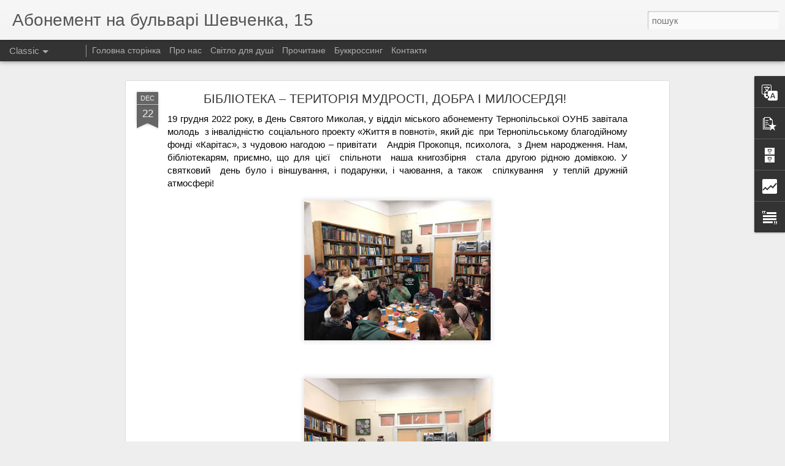

--- FILE ---
content_type: text/html; charset=UTF-8
request_url: http://abonement.library.te.ua/2022/12/blog-post.html
body_size: 6179
content:
<!DOCTYPE html>
<html class='v2' dir='ltr' lang='uk'>
<head>
<link href='https://www.blogger.com/static/v1/widgets/335934321-css_bundle_v2.css' rel='stylesheet' type='text/css'/>
<meta content='text/html; charset=UTF-8' http-equiv='Content-Type'/>
<meta content='blogger' name='generator'/>
<link href='http://abonement.library.te.ua/favicon.ico' rel='icon' type='image/x-icon'/>
<link href='http://abonement.library.te.ua/2022/12/blog-post.html' rel='canonical'/>
<link rel="alternate" type="application/atom+xml" title="Абонемент на бульварі Шевченка, 15 - Atom" href="http://abonement.library.te.ua/feeds/posts/default" />
<link rel="alternate" type="application/rss+xml" title="Абонемент на бульварі Шевченка, 15 - RSS" href="http://abonement.library.te.ua/feeds/posts/default?alt=rss" />
<link rel="service.post" type="application/atom+xml" title="Абонемент на бульварі Шевченка, 15 - Atom" href="https://www.blogger.com/feeds/570105536630262714/posts/default" />

<link rel="alternate" type="application/atom+xml" title="Абонемент на бульварі Шевченка, 15 - Atom" href="http://abonement.library.te.ua/feeds/5133040297993025633/comments/default" />
<!--Can't find substitution for tag [blog.ieCssRetrofitLinks]-->
<link href='https://blogger.googleusercontent.com/img/b/R29vZ2xl/AVvXsEj4v7sHmlEIFGCakhRbvS9YnV_-G2ZB4H2Q0djOb1dD2aAjMWjwyRptrIxFP5UKpptlcU-L48yt3POapMU0XmPwbgloy088kObq9QczCM0LyF8i4ew7z5x4HTWmvf4K1XGGm_z0nbHqFTOeoHwcXfL0w2YEfto07aElDK4RvOfUIxkWVxNsGp8cTZgYCA/s320/320844388_498094369089177_6939279090295332955_n.jpg' rel='image_src'/>
<meta content='http://abonement.library.te.ua/2022/12/blog-post.html' property='og:url'/>
<meta content='БІБЛІОТЕКА – ТЕРИТОРІЯ МУДРОСТІ, ДОБРА І МИЛОСЕРДЯ!' property='og:title'/>
<meta content='19 грудня 2022 року, в День Святого Миколая, у відділ міського абонементу Тернопільської ОУНБ завітала молодь  з інвалідністю  соціального п...' property='og:description'/>
<meta content='https://blogger.googleusercontent.com/img/b/R29vZ2xl/AVvXsEj4v7sHmlEIFGCakhRbvS9YnV_-G2ZB4H2Q0djOb1dD2aAjMWjwyRptrIxFP5UKpptlcU-L48yt3POapMU0XmPwbgloy088kObq9QczCM0LyF8i4ew7z5x4HTWmvf4K1XGGm_z0nbHqFTOeoHwcXfL0w2YEfto07aElDK4RvOfUIxkWVxNsGp8cTZgYCA/w1200-h630-p-k-no-nu/320844388_498094369089177_6939279090295332955_n.jpg' property='og:image'/>
<title>Абонемент на бульварі Шевченка, 15: БІБЛІОТЕКА &#8211; ТЕРИТОРІЯ МУДРОСТІ, ДОБРА І МИЛОСЕРДЯ!</title>
<meta content='!' name='fragment'/>
<meta content='dynamic' name='blogger-template'/>
<meta content='IE=9,chrome=1' http-equiv='X-UA-Compatible'/>
<meta content='initial-scale=1.0, maximum-scale=1.0, user-scalable=no, width=device-width' name='viewport'/>
<style id='page-skin-1' type='text/css'><!--
/*-----------------------------------------------
Blogger Template Style
Name: Dynamic Views
----------------------------------------------- */
/* Variable definitions
====================
<Variable name="keycolor" description="Main Color" type="color" default="#ffffff"
variants="#2b256f,#00b2b4,#4ba976,#696f00,#b38f00,#f07300,#d0422c,#f37a86,#7b5341"/>
<Group description="Page">
<Variable name="page.text.font" description="Font" type="font"
default="'Helvetica Neue Light', HelveticaNeue-Light, 'Helvetica Neue', Helvetica, Arial, sans-serif"/>
<Variable name="page.text.color" description="Text Color" type="color"
default="#333333" variants="#333333"/>
<Variable name="body.background.color" description="Background Color" type="color"
default="#EEEEEE"
variants="#dfdfea,#d9f4f4,#e4f2eb,#e9ead9,#f4eed9,#fdead9,#f8e3e0,#fdebed,#ebe5e3"/>
</Group>
<Variable name="body.background" description="Body Background" type="background"
color="#EEEEEE" default="$(color) none repeat scroll top left"/>
<Group description="Header">
<Variable name="header.background.color" description="Background Color" type="color"
default="#F3F3F3" variants="#F3F3F3"/>
</Group>
<Group description="Header Bar">
<Variable name="primary.color" description="Background Color" type="color"
default="#333333" variants="#2b256f,#00b2b4,#4ba976,#696f00,#b38f00,#f07300,#d0422c,#f37a86,#7b5341"/>
<Variable name="menu.font" description="Font" type="font"
default="'Helvetica Neue Light', HelveticaNeue-Light, 'Helvetica Neue', Helvetica, Arial, sans-serif"/>
<Variable name="menu.text.color" description="Text Color" type="color"
default="#FFFFFF" variants="#FFFFFF"/>
</Group>
<Group description="Links">
<Variable name="link.font" description="Link Text" type="font"
default="'Helvetica Neue Light', HelveticaNeue-Light, 'Helvetica Neue', Helvetica, Arial, sans-serif"/>
<Variable name="link.color" description="Link Color" type="color"
default="#009EB8"
variants="#2b256f,#00b2b4,#4ba976,#696f00,#b38f00,#f07300,#d0422c,#f37a86,#7b5341"/>
<Variable name="link.hover.color" description="Link Hover Color" type="color"
default="#009EB8"
variants="#2b256f,#00b2b4,#4ba976,#696f00,#b38f00,#f07300,#d0422c,#f37a86,#7b5341"/>
<Variable name="link.visited.color" description="Link Visited Color" type="color"
default="#009EB8"
variants="#2b256f,#00b2b4,#4ba976,#696f00,#b38f00,#f07300,#d0422c,#f37a86,#7b5341"/>
</Group>
<Group description="Blog Title">
<Variable name="blog.title.font" description="Font" type="font"
default="'Helvetica Neue Light', HelveticaNeue-Light, 'Helvetica Neue', Helvetica, Arial, sans-serif"/>
<Variable name="blog.title.color" description="Color" type="color"
default="#555555" variants="#555555"/>
</Group>
<Group description="Blog Description">
<Variable name="blog.description.font" description="Font" type="font"
default="'Helvetica Neue Light', HelveticaNeue-Light, 'Helvetica Neue', Helvetica, Arial, sans-serif"/>
<Variable name="blog.description.color" description="Color" type="color"
default="#555555" variants="#555555"/>
</Group>
<Group description="Post Title">
<Variable name="post.title.font" description="Font" type="font"
default="'Helvetica Neue Light', HelveticaNeue-Light, 'Helvetica Neue', Helvetica, Arial, sans-serif"/>
<Variable name="post.title.color" description="Color" type="color"
default="#333333" variants="#333333"/>
</Group>
<Group description="Date Ribbon">
<Variable name="ribbon.color" description="Color" type="color"
default="#666666" variants="#2b256f,#00b2b4,#4ba976,#696f00,#b38f00,#f07300,#d0422c,#f37a86,#7b5341"/>
<Variable name="ribbon.hover.color" description="Hover Color" type="color"
default="#AD3A2B" variants="#AD3A2B"/>
</Group>
<Variable name="blitzview" description="Initial view type" type="string" default="sidebar"/>
*/
/* BEGIN CUT */
{
"font:Text": "'Helvetica Neue Light', HelveticaNeue-Light, 'Helvetica Neue', Helvetica, Arial, sans-serif",
"color:Text": "#333333",
"image:Background": "#EEEEEE none repeat scroll top left",
"color:Background": "#EEEEEE",
"color:Header Background": "#F3F3F3",
"color:Primary": "#333333",
"color:Menu Text": "#FFFFFF",
"font:Menu": "'Helvetica Neue Light', HelveticaNeue-Light, 'Helvetica Neue', Helvetica, Arial, sans-serif",
"font:Link": "'Helvetica Neue Light', HelveticaNeue-Light, 'Helvetica Neue', Helvetica, Arial, sans-serif",
"color:Link": "#009EB8",
"color:Link Visited": "#009EB8",
"color:Link Hover": "#009EB8",
"font:Blog Title": "'Helvetica Neue Light', HelveticaNeue-Light, 'Helvetica Neue', Helvetica, Arial, sans-serif",
"color:Blog Title": "#555555",
"font:Blog Description": "'Helvetica Neue Light', HelveticaNeue-Light, 'Helvetica Neue', Helvetica, Arial, sans-serif",
"color:Blog Description": "#555555",
"font:Post Title": "'Helvetica Neue Light', HelveticaNeue-Light, 'Helvetica Neue', Helvetica, Arial, sans-serif",
"color:Post Title": "#333333",
"color:Ribbon": "#666666",
"color:Ribbon Hover": "#AD3A2B",
"view": "classic"
}
/* END CUT */

--></style>
<style id='template-skin-1' type='text/css'><!--
body {
min-width: 960px;
}
.column-center-outer {
margin-top: 46px;
}
.content-outer, .content-fauxcolumn-outer, .region-inner {
min-width: 960px;
max-width: 960px;
_width: 960px;
}
.main-inner .columns {
padding-left: 0;
padding-right: 310px;
}
.main-inner .fauxcolumn-center-outer {
left: 0;
right: 310px;
/* IE6 does not respect left and right together */
_width: expression(this.parentNode.offsetWidth -
parseInt("0") -
parseInt("310px") + 'px');
}
.main-inner .fauxcolumn-left-outer {
width: 0;
}
.main-inner .fauxcolumn-right-outer {
width: 310px;
}
.main-inner .column-left-outer {
width: 0;
right: 100%;
margin-left: -0;
}
.main-inner .column-right-outer {
width: 310px;
margin-right: -310px;
}
#layout {
min-width: 0;
}
#layout .content-outer {
min-width: 0;
width: 800px;
}
#layout .region-inner {
min-width: 0;
width: auto;
}
--></style>
<script src='//www.blogblog.com/dynamicviews/6e0d22adcfa5abea/js/common.js' type='text/javascript'></script>
<script src='//www.blogblog.com/dynamicviews/6e0d22adcfa5abea/js/languages/lang__uk.js' type='text/javascript'></script>
<script src='//www.blogblog.com/dynamicviews/6e0d22adcfa5abea/js/classic.js' type='text/javascript'></script>
<script src='//www.blogblog.com/dynamicviews/4224c15c4e7c9321/js/comments.js'></script>
<script type='text/javascript'>
        (function(i,s,o,g,r,a,m){i['GoogleAnalyticsObject']=r;i[r]=i[r]||function(){
        (i[r].q=i[r].q||[]).push(arguments)},i[r].l=1*new Date();a=s.createElement(o),
        m=s.getElementsByTagName(o)[0];a.async=1;a.src=g;m.parentNode.insertBefore(a,m)
        })(window,document,'script','https://www.google-analytics.com/analytics.js','ga');
        ga('create', 'UA-87678188-1', 'auto', 'blogger');
        ga('blogger.send', 'pageview');
      </script>
<link href='https://www.blogger.com/dyn-css/authorization.css?targetBlogID=570105536630262714&amp;zx=5893d812-e782-40ee-ae75-f8e7b79036fe' media='none' onload='if(media!=&#39;all&#39;)media=&#39;all&#39;' rel='stylesheet'/><noscript><link href='https://www.blogger.com/dyn-css/authorization.css?targetBlogID=570105536630262714&amp;zx=5893d812-e782-40ee-ae75-f8e7b79036fe' rel='stylesheet'/></noscript>
<meta name='google-adsense-platform-account' content='ca-host-pub-1556223355139109'/>
<meta name='google-adsense-platform-domain' content='blogspot.com'/>

</head>
<body class='variant-classic'>
<div class='content'>
<div class='content-outer'>
<div class='fauxborder-left content-fauxborder-left'>
<div class='content-inner'>
<div class='main-outer'>
<div class='fauxborder-left main-fauxborder-left'>
<div class='region-inner main-inner'>
<div class='columns fauxcolumns'>
<div class='column-center-outer'>
<div class='column-center-inner'>
<div class='main section' id='main'>
</div>
</div>
</div>
<div class='column-right-outer'>
<div class='column-right-inner'>
<aside>
<div class='sidebar section' id='sidebar-right-1'>
</div>
</aside>
</div>
</div>
<div style='clear: both'></div>
</div>
</div>
</div>
</div>
</div>
</div>
</div>
</div>
<script language='javascript' type='text/javascript'>
        window.onload = function() {
          blogger.ui().configure().view();
        };
      </script>

<script type="text/javascript" src="https://www.blogger.com/static/v1/widgets/2028843038-widgets.js"></script>
<script type='text/javascript'>
window['__wavt'] = 'AOuZoY5xDMlLACilsCFK1gZfioddUtTbpw:1769530109357';_WidgetManager._Init('//www.blogger.com/rearrange?blogID\x3d570105536630262714','//abonement.library.te.ua/2022/12/blog-post.html','570105536630262714');
_WidgetManager._SetDataContext([{'name': 'blog', 'data': {'blogId': '570105536630262714', 'title': '\u0410\u0431\u043e\u043d\u0435\u043c\u0435\u043d\u0442 \u043d\u0430 \u0431\u0443\u043b\u044c\u0432\u0430\u0440\u0456 \u0428\u0435\u0432\u0447\u0435\u043d\u043a\u0430, 15', 'url': 'http://abonement.library.te.ua/2022/12/blog-post.html', 'canonicalUrl': 'http://abonement.library.te.ua/2022/12/blog-post.html', 'homepageUrl': 'http://abonement.library.te.ua/', 'searchUrl': 'http://abonement.library.te.ua/search', 'canonicalHomepageUrl': 'http://abonement.library.te.ua/', 'blogspotFaviconUrl': 'http://abonement.library.te.ua/favicon.ico', 'bloggerUrl': 'https://www.blogger.com', 'hasCustomDomain': true, 'httpsEnabled': true, 'enabledCommentProfileImages': true, 'gPlusViewType': 'FILTERED_POSTMOD', 'adultContent': false, 'analyticsAccountNumber': 'UA-87678188-1', 'encoding': 'UTF-8', 'locale': 'uk', 'localeUnderscoreDelimited': 'uk', 'languageDirection': 'ltr', 'isPrivate': false, 'isMobile': false, 'isMobileRequest': false, 'mobileClass': '', 'isPrivateBlog': false, 'isDynamicViewsAvailable': true, 'feedLinks': '\x3clink rel\x3d\x22alternate\x22 type\x3d\x22application/atom+xml\x22 title\x3d\x22\u0410\u0431\u043e\u043d\u0435\u043c\u0435\u043d\u0442 \u043d\u0430 \u0431\u0443\u043b\u044c\u0432\u0430\u0440\u0456 \u0428\u0435\u0432\u0447\u0435\u043d\u043a\u0430, 15 - Atom\x22 href\x3d\x22http://abonement.library.te.ua/feeds/posts/default\x22 /\x3e\n\x3clink rel\x3d\x22alternate\x22 type\x3d\x22application/rss+xml\x22 title\x3d\x22\u0410\u0431\u043e\u043d\u0435\u043c\u0435\u043d\u0442 \u043d\u0430 \u0431\u0443\u043b\u044c\u0432\u0430\u0440\u0456 \u0428\u0435\u0432\u0447\u0435\u043d\u043a\u0430, 15 - RSS\x22 href\x3d\x22http://abonement.library.te.ua/feeds/posts/default?alt\x3drss\x22 /\x3e\n\x3clink rel\x3d\x22service.post\x22 type\x3d\x22application/atom+xml\x22 title\x3d\x22\u0410\u0431\u043e\u043d\u0435\u043c\u0435\u043d\u0442 \u043d\u0430 \u0431\u0443\u043b\u044c\u0432\u0430\u0440\u0456 \u0428\u0435\u0432\u0447\u0435\u043d\u043a\u0430, 15 - Atom\x22 href\x3d\x22https://www.blogger.com/feeds/570105536630262714/posts/default\x22 /\x3e\n\n\x3clink rel\x3d\x22alternate\x22 type\x3d\x22application/atom+xml\x22 title\x3d\x22\u0410\u0431\u043e\u043d\u0435\u043c\u0435\u043d\u0442 \u043d\u0430 \u0431\u0443\u043b\u044c\u0432\u0430\u0440\u0456 \u0428\u0435\u0432\u0447\u0435\u043d\u043a\u0430, 15 - Atom\x22 href\x3d\x22http://abonement.library.te.ua/feeds/5133040297993025633/comments/default\x22 /\x3e\n', 'meTag': '', 'adsenseHostId': 'ca-host-pub-1556223355139109', 'adsenseHasAds': false, 'adsenseAutoAds': false, 'boqCommentIframeForm': true, 'loginRedirectParam': '', 'view': '', 'dynamicViewsCommentsSrc': '//www.blogblog.com/dynamicviews/4224c15c4e7c9321/js/comments.js', 'dynamicViewsScriptSrc': '//www.blogblog.com/dynamicviews/6e0d22adcfa5abea', 'plusOneApiSrc': 'https://apis.google.com/js/platform.js', 'disableGComments': true, 'interstitialAccepted': false, 'sharing': {'platforms': [{'name': '\u041e\u0442\u0440\u0438\u043c\u0430\u0442\u0438 \u043f\u043e\u0441\u0438\u043b\u0430\u043d\u043d\u044f', 'key': 'link', 'shareMessage': '\u041e\u0442\u0440\u0438\u043c\u0430\u0442\u0438 \u043f\u043e\u0441\u0438\u043b\u0430\u043d\u043d\u044f', 'target': ''}, {'name': 'Facebook', 'key': 'facebook', 'shareMessage': '\u041f\u043e\u0434\u0456\u043b\u0438\u0442\u0438\u0441\u044f \u0432 Facebook', 'target': 'facebook'}, {'name': '\u041e\u043f\u0443\u0431\u043b\u0456\u043a\u0443\u0432\u0430\u0442\u0438 \u0432 \u0431\u043b\u043e\u0437\u0456', 'key': 'blogThis', 'shareMessage': '\u041e\u043f\u0443\u0431\u043b\u0456\u043a\u0443\u0432\u0430\u0442\u0438 \u0432 \u0431\u043b\u043e\u0437\u0456', 'target': 'blog'}, {'name': 'X', 'key': 'twitter', 'shareMessage': '\u041f\u043e\u0434\u0456\u043b\u0438\u0442\u0438\u0441\u044f \u0432 X', 'target': 'twitter'}, {'name': 'Pinterest', 'key': 'pinterest', 'shareMessage': '\u041f\u043e\u0434\u0456\u043b\u0438\u0442\u0438\u0441\u044f \u0432 Pinterest', 'target': 'pinterest'}, {'name': '\u0415\u043b\u0435\u043a\u0442\u0440\u043e\u043d\u043d\u0430 \u043f\u043e\u0448\u0442\u0430', 'key': 'email', 'shareMessage': '\u0415\u043b\u0435\u043a\u0442\u0440\u043e\u043d\u043d\u0430 \u043f\u043e\u0448\u0442\u0430', 'target': 'email'}], 'disableGooglePlus': true, 'googlePlusShareButtonWidth': 0, 'googlePlusBootstrap': '\x3cscript type\x3d\x22text/javascript\x22\x3ewindow.___gcfg \x3d {\x27lang\x27: \x27uk\x27};\x3c/script\x3e'}, 'hasCustomJumpLinkMessage': false, 'jumpLinkMessage': '\u0414\u043e\u043a\u043b\u0430\u0434\u043d\u0456\u0448\u0435', 'pageType': 'item', 'postId': '5133040297993025633', 'postImageThumbnailUrl': 'https://blogger.googleusercontent.com/img/b/R29vZ2xl/AVvXsEj4v7sHmlEIFGCakhRbvS9YnV_-G2ZB4H2Q0djOb1dD2aAjMWjwyRptrIxFP5UKpptlcU-L48yt3POapMU0XmPwbgloy088kObq9QczCM0LyF8i4ew7z5x4HTWmvf4K1XGGm_z0nbHqFTOeoHwcXfL0w2YEfto07aElDK4RvOfUIxkWVxNsGp8cTZgYCA/s72-c/320844388_498094369089177_6939279090295332955_n.jpg', 'postImageUrl': 'https://blogger.googleusercontent.com/img/b/R29vZ2xl/AVvXsEj4v7sHmlEIFGCakhRbvS9YnV_-G2ZB4H2Q0djOb1dD2aAjMWjwyRptrIxFP5UKpptlcU-L48yt3POapMU0XmPwbgloy088kObq9QczCM0LyF8i4ew7z5x4HTWmvf4K1XGGm_z0nbHqFTOeoHwcXfL0w2YEfto07aElDK4RvOfUIxkWVxNsGp8cTZgYCA/s320/320844388_498094369089177_6939279090295332955_n.jpg', 'pageName': '\u0411\u0406\u0411\u041b\u0406\u041e\u0422\u0415\u041a\u0410 \u2013 \u0422\u0415\u0420\u0418\u0422\u041e\u0420\u0406\u042f \u041c\u0423\u0414\u0420\u041e\u0421\u0422\u0406, \u0414\u041e\u0411\u0420\u0410 \u0406 \u041c\u0418\u041b\u041e\u0421\u0415\u0420\u0414\u042f!', 'pageTitle': '\u0410\u0431\u043e\u043d\u0435\u043c\u0435\u043d\u0442 \u043d\u0430 \u0431\u0443\u043b\u044c\u0432\u0430\u0440\u0456 \u0428\u0435\u0432\u0447\u0435\u043d\u043a\u0430, 15: \u0411\u0406\u0411\u041b\u0406\u041e\u0422\u0415\u041a\u0410 \u2013 \u0422\u0415\u0420\u0418\u0422\u041e\u0420\u0406\u042f \u041c\u0423\u0414\u0420\u041e\u0421\u0422\u0406, \u0414\u041e\u0411\u0420\u0410 \u0406 \u041c\u0418\u041b\u041e\u0421\u0415\u0420\u0414\u042f!'}}, {'name': 'features', 'data': {}}, {'name': 'messages', 'data': {'edit': '\u0420\u0435\u0434\u0430\u0433\u0443\u0432\u0430\u0442\u0438', 'linkCopiedToClipboard': '\u041f\u043e\u0441\u0438\u043b\u0430\u043d\u043d\u044f \u0441\u043a\u043e\u043f\u0456\u0439\u043e\u0432\u0430\u043d\u043e \u0432 \u0431\u0443\u0444\u0435\u0440 \u043e\u0431\u043c\u0456\u043d\u0443!', 'ok': 'Ok', 'postLink': '\u041f\u043e\u0441\u0438\u043b\u0430\u043d\u043d\u044f \u043d\u0430 \u043f\u0443\u0431\u043b\u0456\u043a\u0430\u0446\u0456\u044e'}}, {'name': 'skin', 'data': {'vars': {'link_color': '#009EB8', 'post_title_color': '#333333', 'blog_description_font': '\x27Helvetica Neue Light\x27, HelveticaNeue-Light, \x27Helvetica Neue\x27, Helvetica, Arial, sans-serif', 'body_background_color': '#EEEEEE', 'ribbon_color': '#666666', 'body_background': '#EEEEEE none repeat scroll top left', 'blitzview': 'classic', 'link_visited_color': '#009EB8', 'link_hover_color': '#009EB8', 'header_background_color': '#F3F3F3', 'keycolor': '#ffffff', 'page_text_font': '\x27Helvetica Neue Light\x27, HelveticaNeue-Light, \x27Helvetica Neue\x27, Helvetica, Arial, sans-serif', 'blog_title_color': '#555555', 'ribbon_hover_color': '#AD3A2B', 'blog_title_font': '\x27Helvetica Neue Light\x27, HelveticaNeue-Light, \x27Helvetica Neue\x27, Helvetica, Arial, sans-serif', 'link_font': '\x27Helvetica Neue Light\x27, HelveticaNeue-Light, \x27Helvetica Neue\x27, Helvetica, Arial, sans-serif', 'menu_font': '\x27Helvetica Neue Light\x27, HelveticaNeue-Light, \x27Helvetica Neue\x27, Helvetica, Arial, sans-serif', 'primary_color': '#333333', 'page_text_color': '#333333', 'post_title_font': '\x27Helvetica Neue Light\x27, HelveticaNeue-Light, \x27Helvetica Neue\x27, Helvetica, Arial, sans-serif', 'blog_description_color': '#555555', 'menu_text_color': '#FFFFFF'}, 'override': '', 'url': 'blitz.css'}}, {'name': 'template', 'data': {'name': 'Dynamic Views', 'localizedName': '\u0414\u0438\u043d\u0430\u043c\u0456\u0447\u043d\u0438\u0439 \u043f\u0435\u0440\u0435\u0433\u043b\u044f\u0434', 'isResponsive': false, 'isAlternateRendering': false, 'isCustom': false, 'variant': 'classic', 'variantId': 'classic'}}, {'name': 'view', 'data': {'classic': {'name': 'classic', 'url': '?view\x3dclassic'}, 'flipcard': {'name': 'flipcard', 'url': '?view\x3dflipcard'}, 'magazine': {'name': 'magazine', 'url': '?view\x3dmagazine'}, 'mosaic': {'name': 'mosaic', 'url': '?view\x3dmosaic'}, 'sidebar': {'name': 'sidebar', 'url': '?view\x3dsidebar'}, 'snapshot': {'name': 'snapshot', 'url': '?view\x3dsnapshot'}, 'timeslide': {'name': 'timeslide', 'url': '?view\x3dtimeslide'}, 'isMobile': false, 'title': '\u0411\u0406\u0411\u041b\u0406\u041e\u0422\u0415\u041a\u0410 \u2013 \u0422\u0415\u0420\u0418\u0422\u041e\u0420\u0406\u042f \u041c\u0423\u0414\u0420\u041e\u0421\u0422\u0406, \u0414\u041e\u0411\u0420\u0410 \u0406 \u041c\u0418\u041b\u041e\u0421\u0415\u0420\u0414\u042f!', 'description': '19 \u0433\u0440\u0443\u0434\u043d\u044f 2022 \u0440\u043e\u043a\u0443, \u0432 \u0414\u0435\u043d\u044c \u0421\u0432\u044f\u0442\u043e\u0433\u043e \u041c\u0438\u043a\u043e\u043b\u0430\u044f, \u0443 \u0432\u0456\u0434\u0434\u0456\u043b \u043c\u0456\u0441\u044c\u043a\u043e\u0433\u043e \u0430\u0431\u043e\u043d\u0435\u043c\u0435\u043d\u0442\u0443 \u0422\u0435\u0440\u043d\u043e\u043f\u0456\u043b\u044c\u0441\u044c\u043a\u043e\u0457 \u041e\u0423\u041d\u0411 \u0437\u0430\u0432\u0456\u0442\u0430\u043b\u0430 \u043c\u043e\u043b\u043e\u0434\u044c  \u0437 \u0456\u043d\u0432\u0430\u043b\u0456\u0434\u043d\u0456\u0441\u0442\u044e  \u0441\u043e\u0446\u0456\u0430\u043b\u044c\u043d\u043e\u0433\u043e \u043f...', 'featuredImage': 'https://blogger.googleusercontent.com/img/b/R29vZ2xl/AVvXsEj4v7sHmlEIFGCakhRbvS9YnV_-G2ZB4H2Q0djOb1dD2aAjMWjwyRptrIxFP5UKpptlcU-L48yt3POapMU0XmPwbgloy088kObq9QczCM0LyF8i4ew7z5x4HTWmvf4K1XGGm_z0nbHqFTOeoHwcXfL0w2YEfto07aElDK4RvOfUIxkWVxNsGp8cTZgYCA/s320/320844388_498094369089177_6939279090295332955_n.jpg', 'url': 'http://abonement.library.te.ua/2022/12/blog-post.html', 'type': 'item', 'isSingleItem': true, 'isMultipleItems': false, 'isError': false, 'isPage': false, 'isPost': true, 'isHomepage': false, 'isArchive': false, 'isLabelSearch': false, 'postId': 5133040297993025633}}]);
_WidgetManager._RegisterWidget('_BlogView', new _WidgetInfo('Blog1', 'main', document.getElementById('Blog1'), {'cmtInteractionsEnabled': false, 'lightboxEnabled': true, 'lightboxModuleUrl': 'https://www.blogger.com/static/v1/jsbin/3518400209-lbx__uk.js', 'lightboxCssUrl': 'https://www.blogger.com/static/v1/v-css/828616780-lightbox_bundle.css'}, 'displayModeFull'));
_WidgetManager._RegisterWidget('_HTMLView', new _WidgetInfo('HTML2', 'sidebar-right-1', document.getElementById('HTML2'), {}, 'displayModeFull'));
_WidgetManager._RegisterWidget('_HeaderView', new _WidgetInfo('Header1', 'sidebar-right-1', document.getElementById('Header1'), {}, 'displayModeFull'));
_WidgetManager._RegisterWidget('_HTMLView', new _WidgetInfo('HTML1', 'sidebar-right-1', document.getElementById('HTML1'), {}, 'displayModeFull'));
_WidgetManager._RegisterWidget('_TranslateView', new _WidgetInfo('Translate1', 'sidebar-right-1', document.getElementById('Translate1'), {}, 'displayModeFull'));
_WidgetManager._RegisterWidget('_BlogSearchView', new _WidgetInfo('BlogSearch1', 'sidebar-right-1', document.getElementById('BlogSearch1'), {}, 'displayModeFull'));
_WidgetManager._RegisterWidget('_FollowersView', new _WidgetInfo('Followers1', 'sidebar-right-1', document.getElementById('Followers1'), {}, 'displayModeFull'));
_WidgetManager._RegisterWidget('_PopularPostsView', new _WidgetInfo('PopularPosts1', 'sidebar-right-1', document.getElementById('PopularPosts1'), {}, 'displayModeFull'));
_WidgetManager._RegisterWidget('_BlogArchiveView', new _WidgetInfo('BlogArchive1', 'sidebar-right-1', document.getElementById('BlogArchive1'), {'languageDirection': 'ltr', 'loadingMessage': '\u0417\u0430\u0432\u0430\u043d\u0442\u0430\u0436\u0435\u043d\u043d\u044f\x26hellip;'}, 'displayModeFull'));
_WidgetManager._RegisterWidget('_StatsView', new _WidgetInfo('Stats1', 'sidebar-right-1', document.getElementById('Stats1'), {'title': '\u0417\u0430\u0433\u0430\u043b\u044c\u043d\u0430 \u043a\u0456\u043b\u044c\u043a\u0456\u0441\u0442\u044c \u043f\u0435\u0440\u0435\u0433\u043b\u044f\u0434\u0456\u0432 \u0441\u0442\u043e\u0440\u0456\u043d\u043a\u0438', 'showGraphicalCounter': false, 'showAnimatedCounter': false, 'showSparkline': true, 'statsUrl': '//abonement.library.te.ua/b/stats?style\x3dBLACK_TRANSPARENT\x26timeRange\x3dALL_TIME\x26token\x3dAPq4FmDpjqu7mOyUdGuKVd5PTueTJ8Du0Vyo2LvaZiJ__YmWvTIBJUbYe6_yI76KDmjUB0UyITkKdMlN4fNJ1mNqXfIq3orBnA'}, 'displayModeFull'));
_WidgetManager._RegisterWidget('_BlogSearchView', new _WidgetInfo('BlogSearch2', 'sidebar-right-1', document.getElementById('BlogSearch2'), {}, 'displayModeFull'));
_WidgetManager._RegisterWidget('_TextView', new _WidgetInfo('Text1', 'sidebar-right-1', document.getElementById('Text1'), {}, 'displayModeFull'));
_WidgetManager._RegisterWidget('_PageListView', new _WidgetInfo('PageList1', 'sidebar-right-1', document.getElementById('PageList1'), {'title': '\u0413\u043e\u043b\u043e\u0432\u043d\u0430 \u0441\u0442\u043e\u0440\u0456\u043d\u043a\u0430', 'links': [{'isCurrentPage': false, 'href': 'http://abonement.library.te.ua/', 'id': '0', 'title': '\u0413\u043e\u043b\u043e\u0432\u043d\u0430 \u0441\u0442\u043e\u0440\u0456\u043d\u043a\u0430'}, {'isCurrentPage': false, 'href': 'http://abonement.library.te.ua/p/blog-page_6.html', 'id': '3059759040658842969', 'title': '\u041f\u0440\u043e \u043d\u0430\u0441 '}, {'isCurrentPage': false, 'href': 'http://abonement.library.te.ua/p/blog-page.html', 'id': '3040114744070538500', 'title': '\u0421\u0432\u0456\u0442\u043b\u043e \u0434\u043b\u044f \u0434\u0443\u0448\u0456'}, {'isCurrentPage': false, 'href': 'http://abonement.library.te.ua/p/blog-page_11.html', 'title': '\u041f\u0440\u043e\u0447\u0438\u0442\u0430\u043d\u0435'}, {'isCurrentPage': false, 'href': 'https://abonement.library.te.ua/p/blog-page_41.html', 'title': '\u0411\u0443\u043a\u043a\u0440\u043e\u0441\u0441\u0438\u043d\u0433'}, {'isCurrentPage': false, 'href': 'http://abonement.library.te.ua/p/blog-page_4.html', 'id': '6069584071862471578', 'title': '\u041a\u043e\u043d\u0442\u0430\u043a\u0442\u0438'}], 'mobile': false, 'showPlaceholder': true, 'hasCurrentPage': false}, 'displayModeFull'));
_WidgetManager._RegisterWidget('_NavbarView', new _WidgetInfo('Navbar1', 'sidebar-right-1', document.getElementById('Navbar1'), {}, 'displayModeFull'));
_WidgetManager._RegisterWidget('_AttributionView', new _WidgetInfo('Attribution1', 'sidebar-right-1', document.getElementById('Attribution1'), {}, 'displayModeFull'));
</script>
</body>
</html>

--- FILE ---
content_type: text/html; charset=UTF-8
request_url: http://abonement.library.te.ua/b/stats?style=BLACK_TRANSPARENT&timeRange=ALL_TIME&token=APq4FmC0O3UbIn35kUFSUrHOpD5mVdSjb_iY8PCZA4yKj5ci7_mW4gu5w9wnB2bfKf7LTKTtN9xE62ZchhRowFVvX4HVxlJkBg&v=0&action=initial&widgetId=Stats1&responseType=js
body_size: 253
content:
{"total":196559,"sparklineOptions":{"backgroundColor":{"fillOpacity":0.1,"fill":"#000000"},"series":[{"areaOpacity":0.3,"color":"#202020"}]},"sparklineData":[[0,18],[1,19],[2,17],[3,24],[4,25],[5,14],[6,13],[7,14],[8,16],[9,13],[10,16],[11,16],[12,11],[13,12],[14,17],[15,14],[16,9],[17,8],[18,98],[19,27],[20,7],[21,19],[22,12],[23,11],[24,12],[25,9],[26,9],[27,10],[28,6],[29,4]],"nextTickMs":3600000}

--- FILE ---
content_type: text/html; charset=UTF-8
request_url: http://abonement.library.te.ua/b/stats?style=BLACK_TRANSPARENT&timeRange=ALL_TIME&token=APq4FmB3R_HAWcs3O4lLO1LmZNIwdq-xR1FOcBdRS_G0oIrEliqI4IoO5pp4L-lt5kx3IU7XkW2HGR8MSw1_bF6_SbjgQDkF3g&v=0&action=initial&widgetId=Stats1&responseType=js
body_size: 253
content:
{"total":196559,"sparklineOptions":{"backgroundColor":{"fillOpacity":0.1,"fill":"#000000"},"series":[{"areaOpacity":0.3,"color":"#202020"}]},"sparklineData":[[0,18],[1,19],[2,17],[3,24],[4,25],[5,14],[6,13],[7,14],[8,16],[9,13],[10,16],[11,16],[12,11],[13,12],[14,17],[15,14],[16,9],[17,8],[18,98],[19,27],[20,7],[21,19],[22,12],[23,11],[24,12],[25,9],[26,9],[27,10],[28,6],[29,4]],"nextTickMs":3600000}

--- FILE ---
content_type: text/javascript; charset=UTF-8
request_url: http://abonement.library.te.ua/?v=0&action=initial&widgetId=PopularPosts1&responseType=js&xssi_token=AOuZoY5xDMlLACilsCFK1gZfioddUtTbpw%3A1769530109357
body_size: 3071
content:
try {
_WidgetManager._HandleControllerResult('PopularPosts1', 'initial',{'title': '\u041f\u043e\u043f\u0443\u043b\u044f\u0440\u043d\u0456 \u043f\u0443\u0431\u043b\u0456\u043a\u0430\u0446\u0456\u0457', 'showSnippets': true, 'showThumbnails': false, 'thumbnailSize': 72, 'showAuthor': false, 'showDate': false, 'posts': [{'id': '3367559344158750469', 'title': '\u041c\u0430\u043d\u0434\u0440\u0456\u0432\u043d\u0438\u043a \u043a\u0440\u0438\u0436\u0430\u043d\u0438\u0445 \u043f\u0440\u043e\u0441\u0442\u043e\u0440\u0456\u0432', 'href': 'http://abonement.library.te.ua/2026/01/blog-post_12.html', 'snippet': '  12 \u0441\u0456\u0447\u043d\u044f \u043c\u0438\u043d\u0430\u0454 150 \u0440\u043e\u043a\u0456\u0432 \u0432\u0456\u0434 \u0434\u043d\u044f \u043d\u0430\u0440\u043e\u0434\u0436\u0435\u043d\u043d\u044f \u0414\u0436\u0435\u043a\u0430 \u041b\u043e\u043d\u0434\u043e\u043d\u0430 (1876\u20131916) \u2014 \u0430\u043c\u0435\u0440\u0438\u043a\u0430\u043d\u0441\u044c\u043a\u043e\u0433\u043e \u043f\u0438\u0441\u044c\u043c\u0435\u043d\u043d\u0438\u043a\u0430, \u0447\u0438\u044f \u0442\u0432\u043e\u0440\u0447\u0456\u0441\u0442\u044c \u0456 \u0441\u044c\u043e\u0433\u043e\u0434\u043d\u0456 \u0437\u0430\u0445\u043e\u043f\u043b\u044e\u0454 \u043c\u0456\u043b\u044c...', 'thumbnail': 'https://blogger.googleusercontent.com/img/b/R29vZ2xl/AVvXsEgz8xAQ-Fsoa2htOcUz_H3GbfRfQaFzpSJT6Iofqo-9TRdbwusEkSmW9rv2UPewtnUaI5irbChpOV6LIg2KoqHSQUtS4w4w3CdrXqXj2v7R4-S0a27G6c2ivSbJ5Vsd8ClArEoMqXZD9LTJyIFz1n52xSPbBZ-GC2iTmPSDHnXelQh6pVe7Eld7K7JE7vYo/s72-c/1.jpg', 'featuredImage': 'https://blogger.googleusercontent.com/img/b/R29vZ2xl/AVvXsEgz8xAQ-Fsoa2htOcUz_H3GbfRfQaFzpSJT6Iofqo-9TRdbwusEkSmW9rv2UPewtnUaI5irbChpOV6LIg2KoqHSQUtS4w4w3CdrXqXj2v7R4-S0a27G6c2ivSbJ5Vsd8ClArEoMqXZD9LTJyIFz1n52xSPbBZ-GC2iTmPSDHnXelQh6pVe7Eld7K7JE7vYo/s320/1.jpg'}, {'id': '2582666478690722220', 'title': '\u041f\u0440\u0435\u0437\u0435\u043d\u0442\u0430\u0446\u0456\u044f \u0437\u0431\u0456\u0440\u043a\u0438 \u0456\u043d\u0442\u0438\u043c\u043d\u043e\u0457 \u043b\u0456\u0440\u0438\u043a\u0438 \xab\u041d\u043e\u043a\u0442\u044e\u0440\u043d\u0438 \u0437\u0430\u043a\u043e\u0445\u0430\u043d\u0438\u0445 \u0430\u0439\u0441\u0442\u0440\xbb \u0413\u0430\u043d\u043d\u0438 \u0413\u0430\u0439\u0432\u043e\u0440\u043e\u043d\u0441\u044c\u043a\u043e\u0457', 'href': 'http://abonement.library.te.ua/2025/11/blog-post_86.html', 'snippet': '   6 \u043b\u0438\u0441\u0442\u043e\u043f\u0430\u0434\u0430 2025 \u0440\u043e\u043a\u0443 \u0443 \u0437\u0430\u0442\u0438\u0448\u043d\u043e\u043c\u0443 \u0437\u0430\u043b\u0456 \u0422\u0435\u0440\u043d\u043e\u043f\u0456\u043b\u044c\u0441\u044c\u043a\u043e\u0457 \u041e\u0423\u041d\u0411 \u0432\u0456\u0434\u0431\u0443\u043b\u0430\u0441\u044f \u043f\u0440\u043e\u043d\u0438\u043a\u043b\u0438\u0432\u0430 \u043f\u0440\u0435\u0437\u0435\u043d\u0442\u0430\u0446\u0456\u044f \u0437\u0431\u0456\u0440\u043a\u0438 \u0456\u043d\u0442\u0438\u043c\u043d\u043e\u0457 \u043b\u0456\u0440\u0438\u043a\u0438 \xab\u041d\u043e\u043a\u0442\u044e\u0440\u043d\u0438 \u0437\u0430\u043a\u043e\u0445\u0430\u043d\u0438\u0445 \u0430\u0439...', 'featuredImage': 'https://lh3.googleusercontent.com/blogger_img_proxy/[base64]'}, {'id': '317425385418614769', 'title': '\u0414\u0436\u0435\u0439\u043d \u041e\u0441\u0442\u0456\u043d \u0456 \u043c\u0438\u0441\u0442\u0435\u0446\u0442\u0432\u043e \u043f\u0438\u0441\u044c\u043c\u0430 (\u0434\u043e 250 \u0440\u043e\u043a\u0456\u0432 \u0432\u0456\u0434 \u0434\u043d\u044f \u043d\u0430\u0440\u043e\u0434\u0436\u0435\u043d\u043d\u044f \u0414\u0436\u0435\u0439\u043d \u041e\u0441\u0442\u0456\u043d  (16 \u0433\u0440\u0443\u0434\u043d\u044f 1775 \u2013 18 \u043b\u0438\u043f\u043d\u044f 1817), \u0430\u043d\u0433\u043b\u0456\u0439\u0441\u044c\u043a\u043e\u0457 \u043f\u0438\u0441\u044c\u043c\u0435\u043d\u043d\u0438\u0446\u0456', 'href': 'http://abonement.library.te.ua/2025/12/250-16-1775-18-1817.html', 'snippet': '\u0414\u0436\u0435\u0439\u043d \u041e\u0441\u0442\u0456\u043d \u2013 \u0430\u043d\u0433\u043b\u0456\u0439\u0441\u044c\u043a\u0430 \u043f\u0438\u0441\u044c\u043c\u0435\u043d\u043d\u0438\u0446\u044f, \u044f\u043a\u0430 \u0441\u0442\u0430\u043b\u0430 \u043e\u0434\u043d\u0456\u0454\u044e \u0437 \u043d\u0430\u0439\u0432\u043f\u043b\u0438\u0432\u043e\u0432\u0456\u0448\u0438\u0445 \u0430\u0432\u0442\u043e\u0440\u043e\u043a \u0443 \u0441\u0432\u0456\u0442\u043e\u0432\u0456\u0439 \u043b\u0456\u0442\u0435\u0440\u0430\u0442\u0443\u0440\u0456. \u0407\u0457 \u0442\u0432\u043e\u0440\u0438, \u0441\u043f\u043e\u0432\u043d\u0435\u043d\u0456 \u0442\u043e\u043d\u043a\u043e\u0457 \u0456\u0440\u043e\u043d\u0456\u0457, \u0433\u043e\u0441...', 'thumbnail': 'https://blogger.googleusercontent.com/img/b/R29vZ2xl/AVvXsEhaRkY3JZqm6fL_St4_N3AiPupIfrSyNoTu278dMBixri4MJbwP8sSrO83f4uvL2t87sF3eKwEvsbllNNclHl595OGjf4Z-fiIZ-nevvEl5xiUbrv1-SY2eNc7w5odQnm3i1f8A6dfRwY541IcK-Vi3XtL0yDCRNL56fVWk1A1CBaG7lGIM34dmP6HyY6TZ/s72-c/1_92.jpg', 'featuredImage': 'https://blogger.googleusercontent.com/img/b/R29vZ2xl/AVvXsEhaRkY3JZqm6fL_St4_N3AiPupIfrSyNoTu278dMBixri4MJbwP8sSrO83f4uvL2t87sF3eKwEvsbllNNclHl595OGjf4Z-fiIZ-nevvEl5xiUbrv1-SY2eNc7w5odQnm3i1f8A6dfRwY541IcK-Vi3XtL0yDCRNL56fVWk1A1CBaG7lGIM34dmP6HyY6TZ/s320/1_92.jpg'}, {'id': '1994976349197908630', 'title': '\u041a\u041d\u0418\u0416\u041a\u041e\u0412\u0415 \u041c\u0415\u041d\u042e \u041d\u0410 \u0412\u0418\u0425\u0406\u0414\u041d\u0406 \u0414\u041d\u0406 \u0412\u0406\u0414 \u041f\u0420\u041e\u0427\u0418\u0422\u0410\u0419.\u041a\u041d\u0418\u0413\u041e\u0417\u0411\u0406\u0420\u041d\u042f', 'href': 'http://abonement.library.te.ua/2026/01/blog-post_17.html', 'snippet': '\u041f\u0435\u0440\u0448\u0430 \u0441\u0442\u0440\u0430\u0432\u0430 \xab\u0421\u043f\u0438\u0442\u0430\u0439\u0442\u0435 \u041c\u0456\u0454\u0447\u043a\u0443\xbb \u0404\u0432\u0433\u0435\u043d\u0456\u0457 \u041a\u0443\u0437\u043d\u0454\u0446\u043e\u0432\u043e\u0457 \u041a\u043d\u0438\u0433\u0430 \xab\u0421\u043f\u0438\u0442\u0430\u0439\u0442\u0435 \u041c\u0456\u0454\u0447\u043a\u0443\xbb \u0404\u0432\u0433\u0435\u043d\u0456\u0457 \u041a\u0443\u0437\u043d\u0454\u0446\u043e\u0432\u043e\u0457 \u2014 \u0446\u0435 \u0437\u0430\u0445\u043e\u043f\u043b\u044e\u044e\u0447\u0430 \u0456\u0441\u0442\u043e\u0440\u0456\u044f, \u044f\u043a\u0430 \u0440\u043e\u0437\u0433\u043e\u0440\u0442\u0430\u0454\u0442\u044c\u0441\u044f \u043d\u0430\u0432\u043a...', 'thumbnail': 'https://blogger.googleusercontent.com/img/b/R29vZ2xl/AVvXsEi-SW7QWSE8Ac45Xrc3mhnPqHdbxknMySaqKESUiClwe_TncM8fP6XhUNoF9Z0Crp4ja3vTKPKg0MgpYj2TZx9KDnOxmA3trJMise32WJ9JTKINxQFzI_EH5FkB82EAlzuQ6Qtc8r9fLbYp89ANX3Qg3gOv4mRsnTaTkCW7yKRzgljXSzcnQ1n6QIhYqhkt/s72-c/Floral,%20Feminine%20\x26%20Calm%20Self-Introduction%20Presentation.png', 'featuredImage': 'https://blogger.googleusercontent.com/img/b/R29vZ2xl/AVvXsEi-SW7QWSE8Ac45Xrc3mhnPqHdbxknMySaqKESUiClwe_TncM8fP6XhUNoF9Z0Crp4ja3vTKPKg0MgpYj2TZx9KDnOxmA3trJMise32WJ9JTKINxQFzI_EH5FkB82EAlzuQ6Qtc8r9fLbYp89ANX3Qg3gOv4mRsnTaTkCW7yKRzgljXSzcnQ1n6QIhYqhkt/s320/Floral,%20Feminine%20\x26%20Calm%20Self-Introduction%20Presentation.png'}, {'id': '7595357054309756622', 'title': '\u041f\u0456\u0434\u043e\u043f\u0456\u0447\u043d\u0456 \u0431\u043b\u0430\u0433\u043e\u0434\u0456\u0439\u043d\u043e\u0433\u043e \u0444\u043e\u043d\u0434\u0443 \u041a\u0430\u0440\u0456\u0442\u0430\u0441 \u0422\u0435\u0440\u043d\u043e\u043f\u0456\u043b\u044c \u0432 \u0422\u0435\u0440\u043d\u043e\u043f\u0456\u043b\u044c\u0441\u044c\u043a\u0456\u0439 \u041e\u0423\u041d\u0411', 'href': 'http://abonement.library.te.ua/2026/01/blog-post.html', 'snippet': '   19 \u0433\u0440\u0443\u0434\u043d\u044f 2025 \u0440\u043e\u043a\u0443 \u043d\u0430\u043f\u0435\u0440\u0435\u0434\u043e\u0434\u043d\u0456 \u0420\u0456\u0437\u0434\u0432\u044f\u043d\u043e-\u043d\u043e\u0432\u043e\u0440\u0456\u0447\u043d\u0438\u0445 \u0441\u0432\u044f\u0442 \u0443 \u0422\u0435\u0440\u043d\u043e\u043f\u0456\u043b\u044c\u0441\u044c\u043a\u0456\u0439 \u043e\u0431\u043b\u0430\u0441\u043d\u0456\u0439 \u0443\u043d\u0456\u0432\u0435\u0440\u0441\u0430\u043b\u044c\u043d\u0456\u0439 \u043d\u0430\u0443\u043a\u043e\u0432\u0456\u0439 \u0431\u0456\u0431\u043b\u0456\u043e\u0442\u0435\u0446\u0456 \u0432\u0456\u0434\u0431\u0443\u043b\u0430\u0441\u044f \u0442\u0435\u043f\u043b\u0430 \u0439 \u0442\u0432...', 'featuredImage': 'https://lh3.googleusercontent.com/blogger_img_proxy/[base64]'}]});
} catch (e) {
  if (typeof log != 'undefined') {
    log('HandleControllerResult failed: ' + e);
  }
}


--- FILE ---
content_type: text/javascript; charset=UTF-8
request_url: http://abonement.library.te.ua/?v=0&action=initial&widgetId=Stats1&responseType=js&xssi_token=AOuZoY5xDMlLACilsCFK1gZfioddUtTbpw%3A1769530109357
body_size: 448
content:
try {
_WidgetManager._HandleControllerResult('Stats1', 'initial',{'title': '\u0417\u0430\u0433\u0430\u043b\u044c\u043d\u0430 \u043a\u0456\u043b\u044c\u043a\u0456\u0441\u0442\u044c \u043f\u0435\u0440\u0435\u0433\u043b\u044f\u0434\u0456\u0432 \u0441\u0442\u043e\u0440\u0456\u043d\u043a\u0438', 'showGraphicalCounter': false, 'showAnimatedCounter': false, 'showSparkline': true, 'statsUrl': '//abonement.library.te.ua/b/stats?style\x3dBLACK_TRANSPARENT\x26timeRange\x3dALL_TIME\x26token\x3dAPq4FmC0O3UbIn35kUFSUrHOpD5mVdSjb_iY8PCZA4yKj5ci7_mW4gu5w9wnB2bfKf7LTKTtN9xE62ZchhRowFVvX4HVxlJkBg'});
} catch (e) {
  if (typeof log != 'undefined') {
    log('HandleControllerResult failed: ' + e);
  }
}


--- FILE ---
content_type: text/javascript; charset=UTF-8
request_url: http://abonement.library.te.ua/?v=0&action=initial&widgetId=Text1&responseType=js&xssi_token=AOuZoY5xDMlLACilsCFK1gZfioddUtTbpw%3A1769530109357
body_size: 10029
content:
try {
_WidgetManager._HandleControllerResult('Text1', 'initial',{'content': '\x3cblockquote style\x3d\x22font-family: georgia, serif; font-size: 100%; font-style: normal; font-weight: normal;\x22\x3e\x3c/blockquote\x3e\x3cdiv  style\x3d\x22text-align: right;color:#0b5394;\x22\x3e\x3cspan style\x3d\x22font-style: normal; font-weight: normal;font-family:\x26quot;;font-size:100%;\x22\x3e\x3cspan \x3d\x22\x22   style\x3d\x22font-size:x-large;color:#993300;\x22\x3e\x3ci style\x3d\x22font-weight: bold;\x22\x3e\xab\u042f \u0437\u0430\u0432\u0436\u0434\u0438 \u0443\u044f\u0432\u043b\u044f\u0432 \u0441\u043e\u0431\u0456 \u0440\u0430\u0439 \u0443 \u0432\u0438\u0433\u043b\u044f\u0434\u0456 \u0431\u0456\u0431\u043b\u0456\u043e\u0442\u0435\u043a\u0438\xbb\x3c/i\x3e\x3c/span\x3e\x3cbr /\x3e\x3c/span\x3e\x3cdiv    style\x3d\x22font-style: normal; font-weight: normal;font-family:\x26quot;;font-size:100%;color:#0b5394;\x22\x3e\x3cspan \x3d\x22\x22  style\x3d\x22color:#993300;\x22\x3e\x3cspan \x3d\x22\x22  style\x3d\x22font-size:x-large;\x22\x3e\x3ci\x3e\x3cspan style\x3d\x22font-weight: bold;\x22\x3e\x3ci style\x3d\x22font-weight: bold;\x22\x3e\u0425\u043e\u0440\u0445\u0435 \u041b\u0443\u0457\u0441 \u0411\u043e\u0440\u0445\u0435\u0441\x3cbr /\x3e\x3c/i\x3e\x3c/span\x3e\x3c/i\x3e\x3c/span\x3e\x3c/span\x3e\x3cb\x3e\x3cspan \x3d\x22\x22  style\x3d\x22color:#009900;\x22\x3e\x3cspan :\x3d\x22\x22 \x3d\x22\x22  style\x3d\x22font-size:x-large;\x22\x3e\x3cspan\x3e\x3cspan\x3e\x3cspan\x3e\x3cspan :\x3d\x22\x22 \x3d\x22\x22  style\x3d\x22font-size:x-large;\x22\x3e\x3cspan\x3e\x3cspan\x3e\x3cspan\x3e\x3cspan :\x3d\x22\x22 \x3d\x22\x22  style\x3d\x22font-size:x-large;\x22\x3e\x3cspan\x3e\x3cbr /\x3e\x3ca href\x3d\x22http://www.library.te.ua/\x22\x3e\x3cimg alt\x3d\x22\x22 src\x3d\x22[data-uri]\x3d\x3d\x22 / /\x3e\x3c/a\x3e\x3cbr /\x3e \x3c/span\x3e\x3c/span\x3e\x3c/span\x3e\x3c/span\x3e\x3c/span\x3e\x3c/span\x3e\x3c/span\x3e\x3c/span\x3e\x3c/span\x3e\x3c/span\x3e\x3c/span\x3e\x3c/b\x3e\x3cb\x3e\x3cspan \x3d\x22\x22  style\x3d\x22color:#009900;\x22\x3e\x3cspan :\x3d\x22\x22 \x3d\x22\x22  style\x3d\x22font-size:x-large;\x22\x3e\x3cspan\x3e\x3cspan\x3e\x3ca href\x3d\x22http://www.library.te.ua/\x22\x3e\u0422\u041e\u0423\u041d\u0411\x3c/a\x3e\x3c/span\x3e\x3c/span\x3e\x3c/span\x3e\x3c/span\x3e\x3c/b\x3e\x3c/div\x3e\x3cdiv  style\x3d\x22text-align: right;color:#0b5394;\x22\x3e\x3cp class\x3d\x22MsoNormal\x22\x3e\x3cb\x3e\x3cspan \x3d\x22\x22  style\x3d\x22color:#000099;\x22\x3e\x3ca href\x3d\x22http://www.facebook.com/abchitzal\x22\x3e\u041f\u0420\u041e\u0427\u0418\u0422\u0410\u0419. \u041a\u041d\u0418\u0413\u041e\u0417\u0411\u0406\u0420\u041d\u042f\x3c/a\x3e\x3c/span\x3e\x3c/b\x3e\x3co:p\x3e\x3c/o:p\x3e\x3c/p\x3e\x3c/div\x3e\x3c/div\x3e\x3ca href\x3d\x22http://www.library.te.ua/\x22 style\x3d\x22font-family: georgia, serif; font-size: 100%; font-style: normal; font-weight: normal;\x22\x3e \x3c/a\x3e\x3cb style\x3d\x22font-family: georgia, serif; font-size: 100%; font-style: normal; font-weight: normal;\x22\x3e\x3ca href\x3d\x22http://www.library.te.ua/\x22\x3e\x3cspan \x3d\x22\x22  style\x3d\x22color:#009900;\x22\x3e\x3cspan :\x3d\x22\x22 \x3d\x22\x22  style\x3d\x22font-size:x-large;\x22\x3e\x3c/span\x3e\x3c/span\x3e\x3c/a\x3e\x3c/b\x3e', 'title': '\u041f\u0440\u043e\u0447\u0438\u0442\u0430\u0439. \u041a\u043d\u0438\u0433\u043e\u0437\u0431\u0456\u0440\u043d\u044f'});
} catch (e) {
  if (typeof log != 'undefined') {
    log('HandleControllerResult failed: ' + e);
  }
}


--- FILE ---
content_type: text/plain
request_url: https://www.google-analytics.com/j/collect?v=1&_v=j102&a=1482720323&t=pageview&_s=1&dl=http%3A%2F%2Fabonement.library.te.ua%2F2022%2F12%2Fblog-post.html&ul=en-us%40posix&dt=%D0%90%D0%B1%D0%BE%D0%BD%D0%B5%D0%BC%D0%B5%D0%BD%D1%82%20%D0%BD%D0%B0%20%D0%B1%D1%83%D0%BB%D1%8C%D0%B2%D0%B0%D1%80%D1%96%20%D0%A8%D0%B5%D0%B2%D1%87%D0%B5%D0%BD%D0%BA%D0%B0%2C%2015%3A%20%D0%91%D0%86%D0%91%D0%9B%D0%86%D0%9E%D0%A2%D0%95%D0%9A%D0%90%20%E2%80%93%20%D0%A2%D0%95%D0%A0%D0%98%D0%A2%D0%9E%D0%A0%D0%86%D0%AF%20%D0%9C%D0%A3%D0%94%D0%A0%D0%9E%D0%A1%D0%A2%D0%86%2C%20%D0%94%D0%9E%D0%91%D0%A0%D0%90%20%D0%86%20%D0%9C%D0%98%D0%9B%D0%9E%D0%A1%D0%95%D0%A0%D0%94%D0%AF!&sr=1280x720&vp=1280x720&_u=IEBAAEABAAAAACAAI~&jid=1050451659&gjid=737619610&cid=1924929464.1769530110&tid=UA-87678188-1&_gid=192424523.1769530110&_r=1&_slc=1&z=1826858611
body_size: -452
content:
2,cG-G2NT8Y8MV0

--- FILE ---
content_type: text/javascript; charset=UTF-8
request_url: http://abonement.library.te.ua/?v=0&action=initial&widgetId=PopularPosts1&responseType=js&xssi_token=AOuZoY5xDMlLACilsCFK1gZfioddUtTbpw%3A1769530109357
body_size: 3071
content:
try {
_WidgetManager._HandleControllerResult('PopularPosts1', 'initial',{'title': '\u041f\u043e\u043f\u0443\u043b\u044f\u0440\u043d\u0456 \u043f\u0443\u0431\u043b\u0456\u043a\u0430\u0446\u0456\u0457', 'showSnippets': true, 'showThumbnails': false, 'thumbnailSize': 72, 'showAuthor': false, 'showDate': false, 'posts': [{'id': '3367559344158750469', 'title': '\u041c\u0430\u043d\u0434\u0440\u0456\u0432\u043d\u0438\u043a \u043a\u0440\u0438\u0436\u0430\u043d\u0438\u0445 \u043f\u0440\u043e\u0441\u0442\u043e\u0440\u0456\u0432', 'href': 'http://abonement.library.te.ua/2026/01/blog-post_12.html', 'snippet': '  12 \u0441\u0456\u0447\u043d\u044f \u043c\u0438\u043d\u0430\u0454 150 \u0440\u043e\u043a\u0456\u0432 \u0432\u0456\u0434 \u0434\u043d\u044f \u043d\u0430\u0440\u043e\u0434\u0436\u0435\u043d\u043d\u044f \u0414\u0436\u0435\u043a\u0430 \u041b\u043e\u043d\u0434\u043e\u043d\u0430 (1876\u20131916) \u2014 \u0430\u043c\u0435\u0440\u0438\u043a\u0430\u043d\u0441\u044c\u043a\u043e\u0433\u043e \u043f\u0438\u0441\u044c\u043c\u0435\u043d\u043d\u0438\u043a\u0430, \u0447\u0438\u044f \u0442\u0432\u043e\u0440\u0447\u0456\u0441\u0442\u044c \u0456 \u0441\u044c\u043e\u0433\u043e\u0434\u043d\u0456 \u0437\u0430\u0445\u043e\u043f\u043b\u044e\u0454 \u043c\u0456\u043b\u044c...', 'thumbnail': 'https://blogger.googleusercontent.com/img/b/R29vZ2xl/AVvXsEgz8xAQ-Fsoa2htOcUz_H3GbfRfQaFzpSJT6Iofqo-9TRdbwusEkSmW9rv2UPewtnUaI5irbChpOV6LIg2KoqHSQUtS4w4w3CdrXqXj2v7R4-S0a27G6c2ivSbJ5Vsd8ClArEoMqXZD9LTJyIFz1n52xSPbBZ-GC2iTmPSDHnXelQh6pVe7Eld7K7JE7vYo/s72-c/1.jpg', 'featuredImage': 'https://blogger.googleusercontent.com/img/b/R29vZ2xl/AVvXsEgz8xAQ-Fsoa2htOcUz_H3GbfRfQaFzpSJT6Iofqo-9TRdbwusEkSmW9rv2UPewtnUaI5irbChpOV6LIg2KoqHSQUtS4w4w3CdrXqXj2v7R4-S0a27G6c2ivSbJ5Vsd8ClArEoMqXZD9LTJyIFz1n52xSPbBZ-GC2iTmPSDHnXelQh6pVe7Eld7K7JE7vYo/s320/1.jpg'}, {'id': '2582666478690722220', 'title': '\u041f\u0440\u0435\u0437\u0435\u043d\u0442\u0430\u0446\u0456\u044f \u0437\u0431\u0456\u0440\u043a\u0438 \u0456\u043d\u0442\u0438\u043c\u043d\u043e\u0457 \u043b\u0456\u0440\u0438\u043a\u0438 \xab\u041d\u043e\u043a\u0442\u044e\u0440\u043d\u0438 \u0437\u0430\u043a\u043e\u0445\u0430\u043d\u0438\u0445 \u0430\u0439\u0441\u0442\u0440\xbb \u0413\u0430\u043d\u043d\u0438 \u0413\u0430\u0439\u0432\u043e\u0440\u043e\u043d\u0441\u044c\u043a\u043e\u0457', 'href': 'http://abonement.library.te.ua/2025/11/blog-post_86.html', 'snippet': '   6 \u043b\u0438\u0441\u0442\u043e\u043f\u0430\u0434\u0430 2025 \u0440\u043e\u043a\u0443 \u0443 \u0437\u0430\u0442\u0438\u0448\u043d\u043e\u043c\u0443 \u0437\u0430\u043b\u0456 \u0422\u0435\u0440\u043d\u043e\u043f\u0456\u043b\u044c\u0441\u044c\u043a\u043e\u0457 \u041e\u0423\u041d\u0411 \u0432\u0456\u0434\u0431\u0443\u043b\u0430\u0441\u044f \u043f\u0440\u043e\u043d\u0438\u043a\u043b\u0438\u0432\u0430 \u043f\u0440\u0435\u0437\u0435\u043d\u0442\u0430\u0446\u0456\u044f \u0437\u0431\u0456\u0440\u043a\u0438 \u0456\u043d\u0442\u0438\u043c\u043d\u043e\u0457 \u043b\u0456\u0440\u0438\u043a\u0438 \xab\u041d\u043e\u043a\u0442\u044e\u0440\u043d\u0438 \u0437\u0430\u043a\u043e\u0445\u0430\u043d\u0438\u0445 \u0430\u0439...', 'featuredImage': 'https://lh3.googleusercontent.com/blogger_img_proxy/[base64]'}, {'id': '317425385418614769', 'title': '\u0414\u0436\u0435\u0439\u043d \u041e\u0441\u0442\u0456\u043d \u0456 \u043c\u0438\u0441\u0442\u0435\u0446\u0442\u0432\u043e \u043f\u0438\u0441\u044c\u043c\u0430 (\u0434\u043e 250 \u0440\u043e\u043a\u0456\u0432 \u0432\u0456\u0434 \u0434\u043d\u044f \u043d\u0430\u0440\u043e\u0434\u0436\u0435\u043d\u043d\u044f \u0414\u0436\u0435\u0439\u043d \u041e\u0441\u0442\u0456\u043d  (16 \u0433\u0440\u0443\u0434\u043d\u044f 1775 \u2013 18 \u043b\u0438\u043f\u043d\u044f 1817), \u0430\u043d\u0433\u043b\u0456\u0439\u0441\u044c\u043a\u043e\u0457 \u043f\u0438\u0441\u044c\u043c\u0435\u043d\u043d\u0438\u0446\u0456', 'href': 'http://abonement.library.te.ua/2025/12/250-16-1775-18-1817.html', 'snippet': '\u0414\u0436\u0435\u0439\u043d \u041e\u0441\u0442\u0456\u043d \u2013 \u0430\u043d\u0433\u043b\u0456\u0439\u0441\u044c\u043a\u0430 \u043f\u0438\u0441\u044c\u043c\u0435\u043d\u043d\u0438\u0446\u044f, \u044f\u043a\u0430 \u0441\u0442\u0430\u043b\u0430 \u043e\u0434\u043d\u0456\u0454\u044e \u0437 \u043d\u0430\u0439\u0432\u043f\u043b\u0438\u0432\u043e\u0432\u0456\u0448\u0438\u0445 \u0430\u0432\u0442\u043e\u0440\u043e\u043a \u0443 \u0441\u0432\u0456\u0442\u043e\u0432\u0456\u0439 \u043b\u0456\u0442\u0435\u0440\u0430\u0442\u0443\u0440\u0456. \u0407\u0457 \u0442\u0432\u043e\u0440\u0438, \u0441\u043f\u043e\u0432\u043d\u0435\u043d\u0456 \u0442\u043e\u043d\u043a\u043e\u0457 \u0456\u0440\u043e\u043d\u0456\u0457, \u0433\u043e\u0441...', 'thumbnail': 'https://blogger.googleusercontent.com/img/b/R29vZ2xl/AVvXsEhaRkY3JZqm6fL_St4_N3AiPupIfrSyNoTu278dMBixri4MJbwP8sSrO83f4uvL2t87sF3eKwEvsbllNNclHl595OGjf4Z-fiIZ-nevvEl5xiUbrv1-SY2eNc7w5odQnm3i1f8A6dfRwY541IcK-Vi3XtL0yDCRNL56fVWk1A1CBaG7lGIM34dmP6HyY6TZ/s72-c/1_92.jpg', 'featuredImage': 'https://blogger.googleusercontent.com/img/b/R29vZ2xl/AVvXsEhaRkY3JZqm6fL_St4_N3AiPupIfrSyNoTu278dMBixri4MJbwP8sSrO83f4uvL2t87sF3eKwEvsbllNNclHl595OGjf4Z-fiIZ-nevvEl5xiUbrv1-SY2eNc7w5odQnm3i1f8A6dfRwY541IcK-Vi3XtL0yDCRNL56fVWk1A1CBaG7lGIM34dmP6HyY6TZ/s320/1_92.jpg'}, {'id': '1994976349197908630', 'title': '\u041a\u041d\u0418\u0416\u041a\u041e\u0412\u0415 \u041c\u0415\u041d\u042e \u041d\u0410 \u0412\u0418\u0425\u0406\u0414\u041d\u0406 \u0414\u041d\u0406 \u0412\u0406\u0414 \u041f\u0420\u041e\u0427\u0418\u0422\u0410\u0419.\u041a\u041d\u0418\u0413\u041e\u0417\u0411\u0406\u0420\u041d\u042f', 'href': 'http://abonement.library.te.ua/2026/01/blog-post_17.html', 'snippet': '\u041f\u0435\u0440\u0448\u0430 \u0441\u0442\u0440\u0430\u0432\u0430 \xab\u0421\u043f\u0438\u0442\u0430\u0439\u0442\u0435 \u041c\u0456\u0454\u0447\u043a\u0443\xbb \u0404\u0432\u0433\u0435\u043d\u0456\u0457 \u041a\u0443\u0437\u043d\u0454\u0446\u043e\u0432\u043e\u0457 \u041a\u043d\u0438\u0433\u0430 \xab\u0421\u043f\u0438\u0442\u0430\u0439\u0442\u0435 \u041c\u0456\u0454\u0447\u043a\u0443\xbb \u0404\u0432\u0433\u0435\u043d\u0456\u0457 \u041a\u0443\u0437\u043d\u0454\u0446\u043e\u0432\u043e\u0457 \u2014 \u0446\u0435 \u0437\u0430\u0445\u043e\u043f\u043b\u044e\u044e\u0447\u0430 \u0456\u0441\u0442\u043e\u0440\u0456\u044f, \u044f\u043a\u0430 \u0440\u043e\u0437\u0433\u043e\u0440\u0442\u0430\u0454\u0442\u044c\u0441\u044f \u043d\u0430\u0432\u043a...', 'thumbnail': 'https://blogger.googleusercontent.com/img/b/R29vZ2xl/AVvXsEi-SW7QWSE8Ac45Xrc3mhnPqHdbxknMySaqKESUiClwe_TncM8fP6XhUNoF9Z0Crp4ja3vTKPKg0MgpYj2TZx9KDnOxmA3trJMise32WJ9JTKINxQFzI_EH5FkB82EAlzuQ6Qtc8r9fLbYp89ANX3Qg3gOv4mRsnTaTkCW7yKRzgljXSzcnQ1n6QIhYqhkt/s72-c/Floral,%20Feminine%20\x26%20Calm%20Self-Introduction%20Presentation.png', 'featuredImage': 'https://blogger.googleusercontent.com/img/b/R29vZ2xl/AVvXsEi-SW7QWSE8Ac45Xrc3mhnPqHdbxknMySaqKESUiClwe_TncM8fP6XhUNoF9Z0Crp4ja3vTKPKg0MgpYj2TZx9KDnOxmA3trJMise32WJ9JTKINxQFzI_EH5FkB82EAlzuQ6Qtc8r9fLbYp89ANX3Qg3gOv4mRsnTaTkCW7yKRzgljXSzcnQ1n6QIhYqhkt/s320/Floral,%20Feminine%20\x26%20Calm%20Self-Introduction%20Presentation.png'}, {'id': '7595357054309756622', 'title': '\u041f\u0456\u0434\u043e\u043f\u0456\u0447\u043d\u0456 \u0431\u043b\u0430\u0433\u043e\u0434\u0456\u0439\u043d\u043e\u0433\u043e \u0444\u043e\u043d\u0434\u0443 \u041a\u0430\u0440\u0456\u0442\u0430\u0441 \u0422\u0435\u0440\u043d\u043e\u043f\u0456\u043b\u044c \u0432 \u0422\u0435\u0440\u043d\u043e\u043f\u0456\u043b\u044c\u0441\u044c\u043a\u0456\u0439 \u041e\u0423\u041d\u0411', 'href': 'http://abonement.library.te.ua/2026/01/blog-post.html', 'snippet': '   19 \u0433\u0440\u0443\u0434\u043d\u044f 2025 \u0440\u043e\u043a\u0443 \u043d\u0430\u043f\u0435\u0440\u0435\u0434\u043e\u0434\u043d\u0456 \u0420\u0456\u0437\u0434\u0432\u044f\u043d\u043e-\u043d\u043e\u0432\u043e\u0440\u0456\u0447\u043d\u0438\u0445 \u0441\u0432\u044f\u0442 \u0443 \u0422\u0435\u0440\u043d\u043e\u043f\u0456\u043b\u044c\u0441\u044c\u043a\u0456\u0439 \u043e\u0431\u043b\u0430\u0441\u043d\u0456\u0439 \u0443\u043d\u0456\u0432\u0435\u0440\u0441\u0430\u043b\u044c\u043d\u0456\u0439 \u043d\u0430\u0443\u043a\u043e\u0432\u0456\u0439 \u0431\u0456\u0431\u043b\u0456\u043e\u0442\u0435\u0446\u0456 \u0432\u0456\u0434\u0431\u0443\u043b\u0430\u0441\u044f \u0442\u0435\u043f\u043b\u0430 \u0439 \u0442\u0432...', 'featuredImage': 'https://lh3.googleusercontent.com/blogger_img_proxy/[base64]'}]});
} catch (e) {
  if (typeof log != 'undefined') {
    log('HandleControllerResult failed: ' + e);
  }
}


--- FILE ---
content_type: text/javascript; charset=UTF-8
request_url: http://abonement.library.te.ua/?v=0&action=initial&widgetId=BlogArchive1&responseType=js&xssi_token=AOuZoY5xDMlLACilsCFK1gZfioddUtTbpw%3A1769530109357
body_size: 2970
content:
try {
_WidgetManager._HandleControllerResult('BlogArchive1', 'initial',{'url': 'http://abonement.library.te.ua/search?updated-min\x3d1970-01-01T03:00:00%2B03:00\x26updated-max\x3d292278994-08-17T07:12:55Z\x26max-results\x3d50', 'name': 'All Posts', 'expclass': 'expanded', 'toggleId': 'ALL-0', 'post-count': 943, 'data': [{'url': 'http://abonement.library.te.ua/2026/', 'name': '2026', 'expclass': 'expanded', 'toggleId': 'YEARLY-1767218400000', 'post-count': 9, 'data': [{'url': 'http://abonement.library.te.ua/2026/01/', 'name': '\u0441\u0456\u0447\u043d\u044f', 'expclass': 'expanded', 'toggleId': 'MONTHLY-1767218400000', 'post-count': 9, 'posts': [{'title': '\u0423 \u0441\u044f\u0439\u0432\u0456  \u0441\u043e\u043d\u044f\u0447\u043d\u0438\u0445 \u043a\u043b\u0430\u0440\u043d\u0435\u0442\u0456\u0432            (23 \u0441\u0456\u0447\u043d\u044f \u2013...', 'url': 'http://abonement.library.te.ua/2026/01/23-135-1891-1967.html'}, {'title': '\u041a\u041d\u0418\u0416\u041a\u041e\u0412\u0415 \u041c\u0415\u041d\u042e \u041d\u0410 \u0412\u0418\u0425\u0406\u0414\u041d\u0406 \u0414\u041d\u0406 \u0412\u0406\u0414 \u041f\u0420\u041e\u0427\u0418\u0422\u0410\u0419.\u041a\u041d\u0418\u0413\u041e\u0417\u0411\u0406\u0420\u041d\u042f', 'url': 'http://abonement.library.te.ua/2026/01/blog-post_24.html'}, {'title': '\u041a\u041d\u0418\u0416\u041a\u041e\u0412\u0415 \u041c\u0415\u041d\u042e \u041d\u0410 \u0412\u0418\u0425\u0406\u0414\u041d\u0406 \u0414\u041d\u0406 \u0412\u0406\u0414 \u041f\u0420\u041e\u0427\u0418\u0422\u0410\u0419.\u041a\u041d\u0418\u0413\u041e\u0417\u0411\u0406\u0420\u041d\u042f', 'url': 'http://abonement.library.te.ua/2026/01/blog-post_17.html'}, {'title': '\u041c\u0430\u043d\u0434\u0440\u0456\u0432\u043d\u0438\u043a \u043a\u0440\u0438\u0436\u0430\u043d\u0438\u0445 \u043f\u0440\u043e\u0441\u0442\u043e\u0440\u0456\u0432', 'url': 'http://abonement.library.te.ua/2026/01/blog-post_12.html'}, {'title': '\ud83c\udf55\ud83c\udf54\u041a\u041d\u0418\u0416\u041a\u041e\u0412\u0415 \u041c\u0415\u041d\u042e \u041d\u0410 \u0412\u0418\u0425\u0406\u0414\u041d\u0406 \u0414\u041d\u0406 \u0412\u0406\u0414 \u041f\u0420\u041e\u0427\u0418\u0422\u0410\u0419.\u041a\u041d\u0418\u0413...', 'url': 'http://abonement.library.te.ua/2026/01/blog-post_10.html'}, {'title': '\u0420\u0456\u0437\u0434\u0432\u044f\u043d\u0438\u0439 \u0434\u0430\u0440\u0443\u043d\u043e\u043a \u0422\u0435\u0440\u043d\u043e\u043f\u0456\u043b\u044c\u0441\u044c\u043a\u0456\u0439 \u041e\u0423\u041d\u0411! \ud83c\udf81', 'url': 'http://abonement.library.te.ua/2026/01/blog-post_5.html'}, {'title': '\u0420\u0435\u0434\u044c\u044f\u0440\u0434 \u041a\u0456\u043f\u043b\u0456\u043d\u0433: \u0430\u043a\u0442\u0443\u0430\u043b\u044c\u043d\u0438\u0439 \u043a\u0440\u0456\u0437\u044c \u0447\u0430\u0441', 'url': 'http://abonement.library.te.ua/2026/01/blog-post_72.html'}, {'title': '\xab\u0420\u0430\u0434\u0443\u0439\u0441\u044f, \u0437\u0435\u043c\u043b\u0435! \u0425\u0440\u0438\u0441\u0442\u043e\u0441 \u043d\u0430\u0440\u043e\u0434\u0438\u0432\u0441\u044f!\xbb', 'url': 'http://abonement.library.te.ua/2026/01/blog-post_9.html'}, {'title': '\u041f\u0456\u0434\u043e\u043f\u0456\u0447\u043d\u0456 \u0431\u043b\u0430\u0433\u043e\u0434\u0456\u0439\u043d\u043e\u0433\u043e \u0444\u043e\u043d\u0434\u0443 \u041a\u0430\u0440\u0456\u0442\u0430\u0441 \u0422\u0435\u0440\u043d\u043e\u043f\u0456\u043b\u044c \u0432 \u0422...', 'url': 'http://abonement.library.te.ua/2026/01/blog-post.html'}]}]}, {'url': 'http://abonement.library.te.ua/2025/', 'name': '2025', 'expclass': 'collapsed', 'toggleId': 'YEARLY-1735682400000', 'post-count': 62, 'data': [{'url': 'http://abonement.library.te.ua/2025/12/', 'name': '\u0433\u0440\u0443\u0434\u043d\u044f', 'expclass': 'collapsed', 'toggleId': 'MONTHLY-1764540000000', 'post-count': 7}, {'url': 'http://abonement.library.te.ua/2025/11/', 'name': '\u043b\u0438\u0441\u0442\u043e\u043f\u0430\u0434\u0430', 'expclass': 'collapsed', 'toggleId': 'MONTHLY-1761948000000', 'post-count': 16}, {'url': 'http://abonement.library.te.ua/2025/10/', 'name': '\u0436\u043e\u0432\u0442\u043d\u044f', 'expclass': 'collapsed', 'toggleId': 'MONTHLY-1759266000000', 'post-count': 14}, {'url': 'http://abonement.library.te.ua/2025/08/', 'name': '\u0441\u0435\u0440\u043f\u043d\u044f', 'expclass': 'collapsed', 'toggleId': 'MONTHLY-1753995600000', 'post-count': 3}, {'url': 'http://abonement.library.te.ua/2025/03/', 'name': '\u0431\u0435\u0440\u0435\u0437\u043d\u044f', 'expclass': 'collapsed', 'toggleId': 'MONTHLY-1740780000000', 'post-count': 6}, {'url': 'http://abonement.library.te.ua/2025/02/', 'name': '\u043b\u044e\u0442\u043e\u0433\u043e', 'expclass': 'collapsed', 'toggleId': 'MONTHLY-1738360800000', 'post-count': 7}, {'url': 'http://abonement.library.te.ua/2025/01/', 'name': '\u0441\u0456\u0447\u043d\u044f', 'expclass': 'collapsed', 'toggleId': 'MONTHLY-1735682400000', 'post-count': 9}]}, {'url': 'http://abonement.library.te.ua/2024/', 'name': '2024', 'expclass': 'collapsed', 'toggleId': 'YEARLY-1704060000000', 'post-count': 96, 'data': [{'url': 'http://abonement.library.te.ua/2024/12/', 'name': '\u0433\u0440\u0443\u0434\u043d\u044f', 'expclass': 'collapsed', 'toggleId': 'MONTHLY-1733004000000', 'post-count': 2}, {'url': 'http://abonement.library.te.ua/2024/11/', 'name': '\u043b\u0438\u0441\u0442\u043e\u043f\u0430\u0434\u0430', 'expclass': 'collapsed', 'toggleId': 'MONTHLY-1730412000000', 'post-count': 3}, {'url': 'http://abonement.library.te.ua/2024/10/', 'name': '\u0436\u043e\u0432\u0442\u043d\u044f', 'expclass': 'collapsed', 'toggleId': 'MONTHLY-1727730000000', 'post-count': 7}, {'url': 'http://abonement.library.te.ua/2024/09/', 'name': '\u0432\u0435\u0440\u0435\u0441\u043d\u044f', 'expclass': 'collapsed', 'toggleId': 'MONTHLY-1725138000000', 'post-count': 8}, {'url': 'http://abonement.library.te.ua/2024/08/', 'name': '\u0441\u0435\u0440\u043f\u043d\u044f', 'expclass': 'collapsed', 'toggleId': 'MONTHLY-1722459600000', 'post-count': 11}, {'url': 'http://abonement.library.te.ua/2024/07/', 'name': '\u043b\u0438\u043f\u043d\u044f', 'expclass': 'collapsed', 'toggleId': 'MONTHLY-1719781200000', 'post-count': 8}, {'url': 'http://abonement.library.te.ua/2024/06/', 'name': '\u0447\u0435\u0440\u0432\u043d\u044f', 'expclass': 'collapsed', 'toggleId': 'MONTHLY-1717189200000', 'post-count': 7}, {'url': 'http://abonement.library.te.ua/2024/05/', 'name': '\u0442\u0440\u0430\u0432\u043d\u044f', 'expclass': 'collapsed', 'toggleId': 'MONTHLY-1714510800000', 'post-count': 10}, {'url': 'http://abonement.library.te.ua/2024/04/', 'name': '\u043a\u0432\u0456\u0442\u043d\u044f', 'expclass': 'collapsed', 'toggleId': 'MONTHLY-1711918800000', 'post-count': 6}, {'url': 'http://abonement.library.te.ua/2024/03/', 'name': '\u0431\u0435\u0440\u0435\u0437\u043d\u044f', 'expclass': 'collapsed', 'toggleId': 'MONTHLY-1709244000000', 'post-count': 14}, {'url': 'http://abonement.library.te.ua/2024/02/', 'name': '\u043b\u044e\u0442\u043e\u0433\u043e', 'expclass': 'collapsed', 'toggleId': 'MONTHLY-1706738400000', 'post-count': 8}, {'url': 'http://abonement.library.te.ua/2024/01/', 'name': '\u0441\u0456\u0447\u043d\u044f', 'expclass': 'collapsed', 'toggleId': 'MONTHLY-1704060000000', 'post-count': 12}]}, {'url': 'http://abonement.library.te.ua/2023/', 'name': '2023', 'expclass': 'collapsed', 'toggleId': 'YEARLY-1672524000000', 'post-count': 107, 'data': [{'url': 'http://abonement.library.te.ua/2023/12/', 'name': '\u0433\u0440\u0443\u0434\u043d\u044f', 'expclass': 'collapsed', 'toggleId': 'MONTHLY-1701381600000', 'post-count': 16}, {'url': 'http://abonement.library.te.ua/2023/11/', 'name': '\u043b\u0438\u0441\u0442\u043e\u043f\u0430\u0434\u0430', 'expclass': 'collapsed', 'toggleId': 'MONTHLY-1698789600000', 'post-count': 5}, {'url': 'http://abonement.library.te.ua/2023/10/', 'name': '\u0436\u043e\u0432\u0442\u043d\u044f', 'expclass': 'collapsed', 'toggleId': 'MONTHLY-1696107600000', 'post-count': 15}, {'url': 'http://abonement.library.te.ua/2023/09/', 'name': '\u0432\u0435\u0440\u0435\u0441\u043d\u044f', 'expclass': 'collapsed', 'toggleId': 'MONTHLY-1693515600000', 'post-count': 8}, {'url': 'http://abonement.library.te.ua/2023/08/', 'name': '\u0441\u0435\u0440\u043f\u043d\u044f', 'expclass': 'collapsed', 'toggleId': 'MONTHLY-1690837200000', 'post-count': 6}, {'url': 'http://abonement.library.te.ua/2023/07/', 'name': '\u043b\u0438\u043f\u043d\u044f', 'expclass': 'collapsed', 'toggleId': 'MONTHLY-1688158800000', 'post-count': 4}, {'url': 'http://abonement.library.te.ua/2023/06/', 'name': '\u0447\u0435\u0440\u0432\u043d\u044f', 'expclass': 'collapsed', 'toggleId': 'MONTHLY-1685566800000', 'post-count': 9}, {'url': 'http://abonement.library.te.ua/2023/05/', 'name': '\u0442\u0440\u0430\u0432\u043d\u044f', 'expclass': 'collapsed', 'toggleId': 'MONTHLY-1682888400000', 'post-count': 9}, {'url': 'http://abonement.library.te.ua/2023/04/', 'name': '\u043a\u0432\u0456\u0442\u043d\u044f', 'expclass': 'collapsed', 'toggleId': 'MONTHLY-1680296400000', 'post-count': 16}, {'url': 'http://abonement.library.te.ua/2023/03/', 'name': '\u0431\u0435\u0440\u0435\u0437\u043d\u044f', 'expclass': 'collapsed', 'toggleId': 'MONTHLY-1677621600000', 'post-count': 7}, {'url': 'http://abonement.library.te.ua/2023/02/', 'name': '\u043b\u044e\u0442\u043e\u0433\u043e', 'expclass': 'collapsed', 'toggleId': 'MONTHLY-1675202400000', 'post-count': 5}, {'url': 'http://abonement.library.te.ua/2023/01/', 'name': '\u0441\u0456\u0447\u043d\u044f', 'expclass': 'collapsed', 'toggleId': 'MONTHLY-1672524000000', 'post-count': 7}]}, {'url': 'http://abonement.library.te.ua/2022/', 'name': '2022', 'expclass': 'collapsed', 'toggleId': 'YEARLY-1640988000000', 'post-count': 73, 'data': [{'url': 'http://abonement.library.te.ua/2022/12/', 'name': '\u0433\u0440\u0443\u0434\u043d\u044f', 'expclass': 'collapsed', 'toggleId': 'MONTHLY-1669845600000', 'post-count': 9}, {'url': 'http://abonement.library.te.ua/2022/10/', 'name': '\u0436\u043e\u0432\u0442\u043d\u044f', 'expclass': 'collapsed', 'toggleId': 'MONTHLY-1664571600000', 'post-count': 3}, {'url': 'http://abonement.library.te.ua/2022/09/', 'name': '\u0432\u0435\u0440\u0435\u0441\u043d\u044f', 'expclass': 'collapsed', 'toggleId': 'MONTHLY-1661979600000', 'post-count': 1}, {'url': 'http://abonement.library.te.ua/2022/07/', 'name': '\u043b\u0438\u043f\u043d\u044f', 'expclass': 'collapsed', 'toggleId': 'MONTHLY-1656622800000', 'post-count': 15}, {'url': 'http://abonement.library.te.ua/2022/06/', 'name': '\u0447\u0435\u0440\u0432\u043d\u044f', 'expclass': 'collapsed', 'toggleId': 'MONTHLY-1654030800000', 'post-count': 15}, {'url': 'http://abonement.library.te.ua/2022/05/', 'name': '\u0442\u0440\u0430\u0432\u043d\u044f', 'expclass': 'collapsed', 'toggleId': 'MONTHLY-1651352400000', 'post-count': 6}, {'url': 'http://abonement.library.te.ua/2022/04/', 'name': '\u043a\u0432\u0456\u0442\u043d\u044f', 'expclass': 'collapsed', 'toggleId': 'MONTHLY-1648760400000', 'post-count': 10}, {'url': 'http://abonement.library.te.ua/2022/02/', 'name': '\u043b\u044e\u0442\u043e\u0433\u043e', 'expclass': 'collapsed', 'toggleId': 'MONTHLY-1643666400000', 'post-count': 7}, {'url': 'http://abonement.library.te.ua/2022/01/', 'name': '\u0441\u0456\u0447\u043d\u044f', 'expclass': 'collapsed', 'toggleId': 'MONTHLY-1640988000000', 'post-count': 7}]}, {'url': 'http://abonement.library.te.ua/2021/', 'name': '2021', 'expclass': 'collapsed', 'toggleId': 'YEARLY-1609452000000', 'post-count': 114, 'data': [{'url': 'http://abonement.library.te.ua/2021/12/', 'name': '\u0433\u0440\u0443\u0434\u043d\u044f', 'expclass': 'collapsed', 'toggleId': 'MONTHLY-1638309600000', 'post-count': 4}, {'url': 'http://abonement.library.te.ua/2021/11/', 'name': '\u043b\u0438\u0441\u0442\u043e\u043f\u0430\u0434\u0430', 'expclass': 'collapsed', 'toggleId': 'MONTHLY-1635717600000', 'post-count': 8}, {'url': 'http://abonement.library.te.ua/2021/10/', 'name': '\u0436\u043e\u0432\u0442\u043d\u044f', 'expclass': 'collapsed', 'toggleId': 'MONTHLY-1633035600000', 'post-count': 10}, {'url': 'http://abonement.library.te.ua/2021/09/', 'name': '\u0432\u0435\u0440\u0435\u0441\u043d\u044f', 'expclass': 'collapsed', 'toggleId': 'MONTHLY-1630443600000', 'post-count': 4}, {'url': 'http://abonement.library.te.ua/2021/08/', 'name': '\u0441\u0435\u0440\u043f\u043d\u044f', 'expclass': 'collapsed', 'toggleId': 'MONTHLY-1627765200000', 'post-count': 2}, {'url': 'http://abonement.library.te.ua/2021/07/', 'name': '\u043b\u0438\u043f\u043d\u044f', 'expclass': 'collapsed', 'toggleId': 'MONTHLY-1625086800000', 'post-count': 17}, {'url': 'http://abonement.library.te.ua/2021/06/', 'name': '\u0447\u0435\u0440\u0432\u043d\u044f', 'expclass': 'collapsed', 'toggleId': 'MONTHLY-1622494800000', 'post-count': 7}, {'url': 'http://abonement.library.te.ua/2021/05/', 'name': '\u0442\u0440\u0430\u0432\u043d\u044f', 'expclass': 'collapsed', 'toggleId': 'MONTHLY-1619816400000', 'post-count': 29}, {'url': 'http://abonement.library.te.ua/2021/03/', 'name': '\u0431\u0435\u0440\u0435\u0437\u043d\u044f', 'expclass': 'collapsed', 'toggleId': 'MONTHLY-1614549600000', 'post-count': 23}, {'url': 'http://abonement.library.te.ua/2021/02/', 'name': '\u043b\u044e\u0442\u043e\u0433\u043e', 'expclass': 'collapsed', 'toggleId': 'MONTHLY-1612130400000', 'post-count': 3}, {'url': 'http://abonement.library.te.ua/2021/01/', 'name': '\u0441\u0456\u0447\u043d\u044f', 'expclass': 'collapsed', 'toggleId': 'MONTHLY-1609452000000', 'post-count': 7}]}, {'url': 'http://abonement.library.te.ua/2020/', 'name': '2020', 'expclass': 'collapsed', 'toggleId': 'YEARLY-1577829600000', 'post-count': 51, 'data': [{'url': 'http://abonement.library.te.ua/2020/11/', 'name': '\u043b\u0438\u0441\u0442\u043e\u043f\u0430\u0434\u0430', 'expclass': 'collapsed', 'toggleId': 'MONTHLY-1604181600000', 'post-count': 9}, {'url': 'http://abonement.library.te.ua/2020/09/', 'name': '\u0432\u0435\u0440\u0435\u0441\u043d\u044f', 'expclass': 'collapsed', 'toggleId': 'MONTHLY-1598907600000', 'post-count': 6}, {'url': 'http://abonement.library.te.ua/2020/08/', 'name': '\u0441\u0435\u0440\u043f\u043d\u044f', 'expclass': 'collapsed', 'toggleId': 'MONTHLY-1596229200000', 'post-count': 5}, {'url': 'http://abonement.library.te.ua/2020/07/', 'name': '\u043b\u0438\u043f\u043d\u044f', 'expclass': 'collapsed', 'toggleId': 'MONTHLY-1593550800000', 'post-count': 9}, {'url': 'http://abonement.library.te.ua/2020/06/', 'name': '\u0447\u0435\u0440\u0432\u043d\u044f', 'expclass': 'collapsed', 'toggleId': 'MONTHLY-1590958800000', 'post-count': 6}, {'url': 'http://abonement.library.te.ua/2020/05/', 'name': '\u0442\u0440\u0430\u0432\u043d\u044f', 'expclass': 'collapsed', 'toggleId': 'MONTHLY-1588280400000', 'post-count': 7}, {'url': 'http://abonement.library.te.ua/2020/04/', 'name': '\u043a\u0432\u0456\u0442\u043d\u044f', 'expclass': 'collapsed', 'toggleId': 'MONTHLY-1585688400000', 'post-count': 3}, {'url': 'http://abonement.library.te.ua/2020/03/', 'name': '\u0431\u0435\u0440\u0435\u0437\u043d\u044f', 'expclass': 'collapsed', 'toggleId': 'MONTHLY-1583013600000', 'post-count': 3}, {'url': 'http://abonement.library.te.ua/2020/02/', 'name': '\u043b\u044e\u0442\u043e\u0433\u043e', 'expclass': 'collapsed', 'toggleId': 'MONTHLY-1580508000000', 'post-count': 1}, {'url': 'http://abonement.library.te.ua/2020/01/', 'name': '\u0441\u0456\u0447\u043d\u044f', 'expclass': 'collapsed', 'toggleId': 'MONTHLY-1577829600000', 'post-count': 2}]}, {'url': 'http://abonement.library.te.ua/2019/', 'name': '2019', 'expclass': 'collapsed', 'toggleId': 'YEARLY-1546293600000', 'post-count': 69, 'data': [{'url': 'http://abonement.library.te.ua/2019/12/', 'name': '\u0433\u0440\u0443\u0434\u043d\u044f', 'expclass': 'collapsed', 'toggleId': 'MONTHLY-1575151200000', 'post-count': 5}, {'url': 'http://abonement.library.te.ua/2019/11/', 'name': '\u043b\u0438\u0441\u0442\u043e\u043f\u0430\u0434\u0430', 'expclass': 'collapsed', 'toggleId': 'MONTHLY-1572559200000', 'post-count': 4}, {'url': 'http://abonement.library.te.ua/2019/10/', 'name': '\u0436\u043e\u0432\u0442\u043d\u044f', 'expclass': 'collapsed', 'toggleId': 'MONTHLY-1569877200000', 'post-count': 5}, {'url': 'http://abonement.library.te.ua/2019/09/', 'name': '\u0432\u0435\u0440\u0435\u0441\u043d\u044f', 'expclass': 'collapsed', 'toggleId': 'MONTHLY-1567285200000', 'post-count': 5}, {'url': 'http://abonement.library.te.ua/2019/08/', 'name': '\u0441\u0435\u0440\u043f\u043d\u044f', 'expclass': 'collapsed', 'toggleId': 'MONTHLY-1564606800000', 'post-count': 3}, {'url': 'http://abonement.library.te.ua/2019/07/', 'name': '\u043b\u0438\u043f\u043d\u044f', 'expclass': 'collapsed', 'toggleId': 'MONTHLY-1561928400000', 'post-count': 3}, {'url': 'http://abonement.library.te.ua/2019/06/', 'name': '\u0447\u0435\u0440\u0432\u043d\u044f', 'expclass': 'collapsed', 'toggleId': 'MONTHLY-1559336400000', 'post-count': 8}, {'url': 'http://abonement.library.te.ua/2019/05/', 'name': '\u0442\u0440\u0430\u0432\u043d\u044f', 'expclass': 'collapsed', 'toggleId': 'MONTHLY-1556658000000', 'post-count': 10}, {'url': 'http://abonement.library.te.ua/2019/04/', 'name': '\u043a\u0432\u0456\u0442\u043d\u044f', 'expclass': 'collapsed', 'toggleId': 'MONTHLY-1554066000000', 'post-count': 2}, {'url': 'http://abonement.library.te.ua/2019/03/', 'name': '\u0431\u0435\u0440\u0435\u0437\u043d\u044f', 'expclass': 'collapsed', 'toggleId': 'MONTHLY-1551391200000', 'post-count': 7}, {'url': 'http://abonement.library.te.ua/2019/02/', 'name': '\u043b\u044e\u0442\u043e\u0433\u043e', 'expclass': 'collapsed', 'toggleId': 'MONTHLY-1548972000000', 'post-count': 5}, {'url': 'http://abonement.library.te.ua/2019/01/', 'name': '\u0441\u0456\u0447\u043d\u044f', 'expclass': 'collapsed', 'toggleId': 'MONTHLY-1546293600000', 'post-count': 12}]}, {'url': 'http://abonement.library.te.ua/2018/', 'name': '2018', 'expclass': 'collapsed', 'toggleId': 'YEARLY-1514757600000', 'post-count': 93, 'data': [{'url': 'http://abonement.library.te.ua/2018/12/', 'name': '\u0433\u0440\u0443\u0434\u043d\u044f', 'expclass': 'collapsed', 'toggleId': 'MONTHLY-1543615200000', 'post-count': 12}, {'url': 'http://abonement.library.te.ua/2018/11/', 'name': '\u043b\u0438\u0441\u0442\u043e\u043f\u0430\u0434\u0430', 'expclass': 'collapsed', 'toggleId': 'MONTHLY-1541023200000', 'post-count': 16}, {'url': 'http://abonement.library.te.ua/2018/10/', 'name': '\u0436\u043e\u0432\u0442\u043d\u044f', 'expclass': 'collapsed', 'toggleId': 'MONTHLY-1538341200000', 'post-count': 12}, {'url': 'http://abonement.library.te.ua/2018/09/', 'name': '\u0432\u0435\u0440\u0435\u0441\u043d\u044f', 'expclass': 'collapsed', 'toggleId': 'MONTHLY-1535749200000', 'post-count': 4}, {'url': 'http://abonement.library.te.ua/2018/08/', 'name': '\u0441\u0435\u0440\u043f\u043d\u044f', 'expclass': 'collapsed', 'toggleId': 'MONTHLY-1533070800000', 'post-count': 2}, {'url': 'http://abonement.library.te.ua/2018/07/', 'name': '\u043b\u0438\u043f\u043d\u044f', 'expclass': 'collapsed', 'toggleId': 'MONTHLY-1530392400000', 'post-count': 8}, {'url': 'http://abonement.library.te.ua/2018/06/', 'name': '\u0447\u0435\u0440\u0432\u043d\u044f', 'expclass': 'collapsed', 'toggleId': 'MONTHLY-1527800400000', 'post-count': 6}, {'url': 'http://abonement.library.te.ua/2018/05/', 'name': '\u0442\u0440\u0430\u0432\u043d\u044f', 'expclass': 'collapsed', 'toggleId': 'MONTHLY-1525122000000', 'post-count': 12}, {'url': 'http://abonement.library.te.ua/2018/04/', 'name': '\u043a\u0432\u0456\u0442\u043d\u044f', 'expclass': 'collapsed', 'toggleId': 'MONTHLY-1522530000000', 'post-count': 4}, {'url': 'http://abonement.library.te.ua/2018/03/', 'name': '\u0431\u0435\u0440\u0435\u0437\u043d\u044f', 'expclass': 'collapsed', 'toggleId': 'MONTHLY-1519855200000', 'post-count': 6}, {'url': 'http://abonement.library.te.ua/2018/02/', 'name': '\u043b\u044e\u0442\u043e\u0433\u043e', 'expclass': 'collapsed', 'toggleId': 'MONTHLY-1517436000000', 'post-count': 8}, {'url': 'http://abonement.library.te.ua/2018/01/', 'name': '\u0441\u0456\u0447\u043d\u044f', 'expclass': 'collapsed', 'toggleId': 'MONTHLY-1514757600000', 'post-count': 3}]}, {'url': 'http://abonement.library.te.ua/2017/', 'name': '2017', 'expclass': 'collapsed', 'toggleId': 'YEARLY-1483221600000', 'post-count': 77, 'data': [{'url': 'http://abonement.library.te.ua/2017/12/', 'name': '\u0433\u0440\u0443\u0434\u043d\u044f', 'expclass': 'collapsed', 'toggleId': 'MONTHLY-1512079200000', 'post-count': 9}, {'url': 'http://abonement.library.te.ua/2017/11/', 'name': '\u043b\u0438\u0441\u0442\u043e\u043f\u0430\u0434\u0430', 'expclass': 'collapsed', 'toggleId': 'MONTHLY-1509487200000', 'post-count': 7}, {'url': 'http://abonement.library.te.ua/2017/10/', 'name': '\u0436\u043e\u0432\u0442\u043d\u044f', 'expclass': 'collapsed', 'toggleId': 'MONTHLY-1506805200000', 'post-count': 12}, {'url': 'http://abonement.library.te.ua/2017/09/', 'name': '\u0432\u0435\u0440\u0435\u0441\u043d\u044f', 'expclass': 'collapsed', 'toggleId': 'MONTHLY-1504213200000', 'post-count': 7}, {'url': 'http://abonement.library.te.ua/2017/08/', 'name': '\u0441\u0435\u0440\u043f\u043d\u044f', 'expclass': 'collapsed', 'toggleId': 'MONTHLY-1501534800000', 'post-count': 3}, {'url': 'http://abonement.library.te.ua/2017/07/', 'name': '\u043b\u0438\u043f\u043d\u044f', 'expclass': 'collapsed', 'toggleId': 'MONTHLY-1498856400000', 'post-count': 10}, {'url': 'http://abonement.library.te.ua/2017/06/', 'name': '\u0447\u0435\u0440\u0432\u043d\u044f', 'expclass': 'collapsed', 'toggleId': 'MONTHLY-1496264400000', 'post-count': 6}, {'url': 'http://abonement.library.te.ua/2017/05/', 'name': '\u0442\u0440\u0430\u0432\u043d\u044f', 'expclass': 'collapsed', 'toggleId': 'MONTHLY-1493586000000', 'post-count': 2}, {'url': 'http://abonement.library.te.ua/2017/04/', 'name': '\u043a\u0432\u0456\u0442\u043d\u044f', 'expclass': 'collapsed', 'toggleId': 'MONTHLY-1490994000000', 'post-count': 4}, {'url': 'http://abonement.library.te.ua/2017/03/', 'name': '\u0431\u0435\u0440\u0435\u0437\u043d\u044f', 'expclass': 'collapsed', 'toggleId': 'MONTHLY-1488319200000', 'post-count': 7}, {'url': 'http://abonement.library.te.ua/2017/02/', 'name': '\u043b\u044e\u0442\u043e\u0433\u043e', 'expclass': 'collapsed', 'toggleId': 'MONTHLY-1485900000000', 'post-count': 8}, {'url': 'http://abonement.library.te.ua/2017/01/', 'name': '\u0441\u0456\u0447\u043d\u044f', 'expclass': 'collapsed', 'toggleId': 'MONTHLY-1483221600000', 'post-count': 2}]}, {'url': 'http://abonement.library.te.ua/2016/', 'name': '2016', 'expclass': 'collapsed', 'toggleId': 'YEARLY-1451599200000', 'post-count': 52, 'data': [{'url': 'http://abonement.library.te.ua/2016/12/', 'name': '\u0433\u0440\u0443\u0434\u043d\u044f', 'expclass': 'collapsed', 'toggleId': 'MONTHLY-1480543200000', 'post-count': 1}, {'url': 'http://abonement.library.te.ua/2016/11/', 'name': '\u043b\u0438\u0441\u0442\u043e\u043f\u0430\u0434\u0430', 'expclass': 'collapsed', 'toggleId': 'MONTHLY-1477951200000', 'post-count': 8}, {'url': 'http://abonement.library.te.ua/2016/10/', 'name': '\u0436\u043e\u0432\u0442\u043d\u044f', 'expclass': 'collapsed', 'toggleId': 'MONTHLY-1475269200000', 'post-count': 4}, {'url': 'http://abonement.library.te.ua/2016/09/', 'name': '\u0432\u0435\u0440\u0435\u0441\u043d\u044f', 'expclass': 'collapsed', 'toggleId': 'MONTHLY-1472677200000', 'post-count': 6}, {'url': 'http://abonement.library.te.ua/2016/08/', 'name': '\u0441\u0435\u0440\u043f\u043d\u044f', 'expclass': 'collapsed', 'toggleId': 'MONTHLY-1469998800000', 'post-count': 1}, {'url': 'http://abonement.library.te.ua/2016/07/', 'name': '\u043b\u0438\u043f\u043d\u044f', 'expclass': 'collapsed', 'toggleId': 'MONTHLY-1467320400000', 'post-count': 2}, {'url': 'http://abonement.library.te.ua/2016/06/', 'name': '\u0447\u0435\u0440\u0432\u043d\u044f', 'expclass': 'collapsed', 'toggleId': 'MONTHLY-1464728400000', 'post-count': 2}, {'url': 'http://abonement.library.te.ua/2016/05/', 'name': '\u0442\u0440\u0430\u0432\u043d\u044f', 'expclass': 'collapsed', 'toggleId': 'MONTHLY-1462050000000', 'post-count': 7}, {'url': 'http://abonement.library.te.ua/2016/04/', 'name': '\u043a\u0432\u0456\u0442\u043d\u044f', 'expclass': 'collapsed', 'toggleId': 'MONTHLY-1459458000000', 'post-count': 7}, {'url': 'http://abonement.library.te.ua/2016/03/', 'name': '\u0431\u0435\u0440\u0435\u0437\u043d\u044f', 'expclass': 'collapsed', 'toggleId': 'MONTHLY-1456783200000', 'post-count': 4}, {'url': 'http://abonement.library.te.ua/2016/02/', 'name': '\u043b\u044e\u0442\u043e\u0433\u043e', 'expclass': 'collapsed', 'toggleId': 'MONTHLY-1454277600000', 'post-count': 5}, {'url': 'http://abonement.library.te.ua/2016/01/', 'name': '\u0441\u0456\u0447\u043d\u044f', 'expclass': 'collapsed', 'toggleId': 'MONTHLY-1451599200000', 'post-count': 5}]}, {'url': 'http://abonement.library.te.ua/2015/', 'name': '2015', 'expclass': 'collapsed', 'toggleId': 'YEARLY-1420063200000', 'post-count': 46, 'data': [{'url': 'http://abonement.library.te.ua/2015/12/', 'name': '\u0433\u0440\u0443\u0434\u043d\u044f', 'expclass': 'collapsed', 'toggleId': 'MONTHLY-1448920800000', 'post-count': 2}, {'url': 'http://abonement.library.te.ua/2015/11/', 'name': '\u043b\u0438\u0441\u0442\u043e\u043f\u0430\u0434\u0430', 'expclass': 'collapsed', 'toggleId': 'MONTHLY-1446328800000', 'post-count': 6}, {'url': 'http://abonement.library.te.ua/2015/10/', 'name': '\u0436\u043e\u0432\u0442\u043d\u044f', 'expclass': 'collapsed', 'toggleId': 'MONTHLY-1443646800000', 'post-count': 5}, {'url': 'http://abonement.library.te.ua/2015/09/', 'name': '\u0432\u0435\u0440\u0435\u0441\u043d\u044f', 'expclass': 'collapsed', 'toggleId': 'MONTHLY-1441054800000', 'post-count': 3}, {'url': 'http://abonement.library.te.ua/2015/08/', 'name': '\u0441\u0435\u0440\u043f\u043d\u044f', 'expclass': 'collapsed', 'toggleId': 'MONTHLY-1438376400000', 'post-count': 3}, {'url': 'http://abonement.library.te.ua/2015/07/', 'name': '\u043b\u0438\u043f\u043d\u044f', 'expclass': 'collapsed', 'toggleId': 'MONTHLY-1435698000000', 'post-count': 4}, {'url': 'http://abonement.library.te.ua/2015/06/', 'name': '\u0447\u0435\u0440\u0432\u043d\u044f', 'expclass': 'collapsed', 'toggleId': 'MONTHLY-1433106000000', 'post-count': 1}, {'url': 'http://abonement.library.te.ua/2015/05/', 'name': '\u0442\u0440\u0430\u0432\u043d\u044f', 'expclass': 'collapsed', 'toggleId': 'MONTHLY-1430427600000', 'post-count': 4}, {'url': 'http://abonement.library.te.ua/2015/04/', 'name': '\u043a\u0432\u0456\u0442\u043d\u044f', 'expclass': 'collapsed', 'toggleId': 'MONTHLY-1427835600000', 'post-count': 5}, {'url': 'http://abonement.library.te.ua/2015/03/', 'name': '\u0431\u0435\u0440\u0435\u0437\u043d\u044f', 'expclass': 'collapsed', 'toggleId': 'MONTHLY-1425160800000', 'post-count': 7}, {'url': 'http://abonement.library.te.ua/2015/02/', 'name': '\u043b\u044e\u0442\u043e\u0433\u043e', 'expclass': 'collapsed', 'toggleId': 'MONTHLY-1422741600000', 'post-count': 4}, {'url': 'http://abonement.library.te.ua/2015/01/', 'name': '\u0441\u0456\u0447\u043d\u044f', 'expclass': 'collapsed', 'toggleId': 'MONTHLY-1420063200000', 'post-count': 2}]}, {'url': 'http://abonement.library.te.ua/2014/', 'name': '2014', 'expclass': 'collapsed', 'toggleId': 'YEARLY-1388527200000', 'post-count': 36, 'data': [{'url': 'http://abonement.library.te.ua/2014/12/', 'name': '\u0433\u0440\u0443\u0434\u043d\u044f', 'expclass': 'collapsed', 'toggleId': 'MONTHLY-1417384800000', 'post-count': 5}, {'url': 'http://abonement.library.te.ua/2014/11/', 'name': '\u043b\u0438\u0441\u0442\u043e\u043f\u0430\u0434\u0430', 'expclass': 'collapsed', 'toggleId': 'MONTHLY-1414792800000', 'post-count': 6}, {'url': 'http://abonement.library.te.ua/2014/10/', 'name': '\u0436\u043e\u0432\u0442\u043d\u044f', 'expclass': 'collapsed', 'toggleId': 'MONTHLY-1412110800000', 'post-count': 5}, {'url': 'http://abonement.library.te.ua/2014/09/', 'name': '\u0432\u0435\u0440\u0435\u0441\u043d\u044f', 'expclass': 'collapsed', 'toggleId': 'MONTHLY-1409518800000', 'post-count': 1}, {'url': 'http://abonement.library.te.ua/2014/08/', 'name': '\u0441\u0435\u0440\u043f\u043d\u044f', 'expclass': 'collapsed', 'toggleId': 'MONTHLY-1406840400000', 'post-count': 2}, {'url': 'http://abonement.library.te.ua/2014/07/', 'name': '\u043b\u0438\u043f\u043d\u044f', 'expclass': 'collapsed', 'toggleId': 'MONTHLY-1404162000000', 'post-count': 6}, {'url': 'http://abonement.library.te.ua/2014/06/', 'name': '\u0447\u0435\u0440\u0432\u043d\u044f', 'expclass': 'collapsed', 'toggleId': 'MONTHLY-1401570000000', 'post-count': 1}, {'url': 'http://abonement.library.te.ua/2014/05/', 'name': '\u0442\u0440\u0430\u0432\u043d\u044f', 'expclass': 'collapsed', 'toggleId': 'MONTHLY-1398891600000', 'post-count': 3}, {'url': 'http://abonement.library.te.ua/2014/04/', 'name': '\u043a\u0432\u0456\u0442\u043d\u044f', 'expclass': 'collapsed', 'toggleId': 'MONTHLY-1396299600000', 'post-count': 3}, {'url': 'http://abonement.library.te.ua/2014/03/', 'name': '\u0431\u0435\u0440\u0435\u0437\u043d\u044f', 'expclass': 'collapsed', 'toggleId': 'MONTHLY-1393624800000', 'post-count': 2}, {'url': 'http://abonement.library.te.ua/2014/02/', 'name': '\u043b\u044e\u0442\u043e\u0433\u043e', 'expclass': 'collapsed', 'toggleId': 'MONTHLY-1391205600000', 'post-count': 2}]}, {'url': 'http://abonement.library.te.ua/2013/', 'name': '2013', 'expclass': 'collapsed', 'toggleId': 'YEARLY-1356991200000', 'post-count': 38, 'data': [{'url': 'http://abonement.library.te.ua/2013/12/', 'name': '\u0433\u0440\u0443\u0434\u043d\u044f', 'expclass': 'collapsed', 'toggleId': 'MONTHLY-1385848800000', 'post-count': 4}, {'url': 'http://abonement.library.te.ua/2013/11/', 'name': '\u043b\u0438\u0441\u0442\u043e\u043f\u0430\u0434\u0430', 'expclass': 'collapsed', 'toggleId': 'MONTHLY-1383256800000', 'post-count': 1}, {'url': 'http://abonement.library.te.ua/2013/10/', 'name': '\u0436\u043e\u0432\u0442\u043d\u044f', 'expclass': 'collapsed', 'toggleId': 'MONTHLY-1380574800000', 'post-count': 3}, {'url': 'http://abonement.library.te.ua/2013/09/', 'name': '\u0432\u0435\u0440\u0435\u0441\u043d\u044f', 'expclass': 'collapsed', 'toggleId': 'MONTHLY-1377982800000', 'post-count': 5}, {'url': 'http://abonement.library.te.ua/2013/08/', 'name': '\u0441\u0435\u0440\u043f\u043d\u044f', 'expclass': 'collapsed', 'toggleId': 'MONTHLY-1375304400000', 'post-count': 2}, {'url': 'http://abonement.library.te.ua/2013/07/', 'name': '\u043b\u0438\u043f\u043d\u044f', 'expclass': 'collapsed', 'toggleId': 'MONTHLY-1372626000000', 'post-count': 4}, {'url': 'http://abonement.library.te.ua/2013/06/', 'name': '\u0447\u0435\u0440\u0432\u043d\u044f', 'expclass': 'collapsed', 'toggleId': 'MONTHLY-1370034000000', 'post-count': 2}, {'url': 'http://abonement.library.te.ua/2013/05/', 'name': '\u0442\u0440\u0430\u0432\u043d\u044f', 'expclass': 'collapsed', 'toggleId': 'MONTHLY-1367355600000', 'post-count': 3}, {'url': 'http://abonement.library.te.ua/2013/04/', 'name': '\u043a\u0432\u0456\u0442\u043d\u044f', 'expclass': 'collapsed', 'toggleId': 'MONTHLY-1364763600000', 'post-count': 4}, {'url': 'http://abonement.library.te.ua/2013/03/', 'name': '\u0431\u0435\u0440\u0435\u0437\u043d\u044f', 'expclass': 'collapsed', 'toggleId': 'MONTHLY-1362088800000', 'post-count': 4}, {'url': 'http://abonement.library.te.ua/2013/02/', 'name': '\u043b\u044e\u0442\u043e\u0433\u043e', 'expclass': 'collapsed', 'toggleId': 'MONTHLY-1359669600000', 'post-count': 4}, {'url': 'http://abonement.library.te.ua/2013/01/', 'name': '\u0441\u0456\u0447\u043d\u044f', 'expclass': 'collapsed', 'toggleId': 'MONTHLY-1356991200000', 'post-count': 2}]}, {'url': 'http://abonement.library.te.ua/2012/', 'name': '2012', 'expclass': 'collapsed', 'toggleId': 'YEARLY-1325368800000', 'post-count': 20, 'data': [{'url': 'http://abonement.library.te.ua/2012/12/', 'name': '\u0433\u0440\u0443\u0434\u043d\u044f', 'expclass': 'collapsed', 'toggleId': 'MONTHLY-1354312800000', 'post-count': 3}, {'url': 'http://abonement.library.te.ua/2012/11/', 'name': '\u043b\u0438\u0441\u0442\u043e\u043f\u0430\u0434\u0430', 'expclass': 'collapsed', 'toggleId': 'MONTHLY-1351720800000', 'post-count': 6}, {'url': 'http://abonement.library.te.ua/2012/10/', 'name': '\u0436\u043e\u0432\u0442\u043d\u044f', 'expclass': 'collapsed', 'toggleId': 'MONTHLY-1349038800000', 'post-count': 2}, {'url': 'http://abonement.library.te.ua/2012/09/', 'name': '\u0432\u0435\u0440\u0435\u0441\u043d\u044f', 'expclass': 'collapsed', 'toggleId': 'MONTHLY-1346446800000', 'post-count': 4}, {'url': 'http://abonement.library.te.ua/2012/08/', 'name': '\u0441\u0435\u0440\u043f\u043d\u044f', 'expclass': 'collapsed', 'toggleId': 'MONTHLY-1343768400000', 'post-count': 2}, {'url': 'http://abonement.library.te.ua/2012/07/', 'name': '\u043b\u0438\u043f\u043d\u044f', 'expclass': 'collapsed', 'toggleId': 'MONTHLY-1341090000000', 'post-count': 3}]}], 'toggleopen': 'MONTHLY-1767218400000', 'style': 'HIERARCHY', 'title': '\u0410\u0440\u0445\u0456\u0432 \u0431\u043b\u043e\u0433\u0443'});
} catch (e) {
  if (typeof log != 'undefined') {
    log('HandleControllerResult failed: ' + e);
  }
}


--- FILE ---
content_type: text/javascript; charset=UTF-8
request_url: http://abonement.library.te.ua/?v=0&action=initial&widgetId=Translate1&responseType=js&xssi_token=AOuZoY5xDMlLACilsCFK1gZfioddUtTbpw%3A1769530109357
body_size: 190
content:
try {
_WidgetManager._HandleControllerResult('Translate1', 'initial',{'title': 'Translate', 'layout': 'SIMPLE', 'pageLanguage': 'uk'});
} catch (e) {
  if (typeof log != 'undefined') {
    log('HandleControllerResult failed: ' + e);
  }
}


--- FILE ---
content_type: text/javascript; charset=UTF-8
request_url: http://abonement.library.te.ua/?v=0&action=initial&widgetId=Stats1&responseType=js&xssi_token=AOuZoY5xDMlLACilsCFK1gZfioddUtTbpw%3A1769530109357
body_size: 445
content:
try {
_WidgetManager._HandleControllerResult('Stats1', 'initial',{'title': '\u0417\u0430\u0433\u0430\u043b\u044c\u043d\u0430 \u043a\u0456\u043b\u044c\u043a\u0456\u0441\u0442\u044c \u043f\u0435\u0440\u0435\u0433\u043b\u044f\u0434\u0456\u0432 \u0441\u0442\u043e\u0440\u0456\u043d\u043a\u0438', 'showGraphicalCounter': false, 'showAnimatedCounter': false, 'showSparkline': true, 'statsUrl': '//abonement.library.te.ua/b/stats?style\x3dBLACK_TRANSPARENT\x26timeRange\x3dALL_TIME\x26token\x3dAPq4FmB3R_HAWcs3O4lLO1LmZNIwdq-xR1FOcBdRS_G0oIrEliqI4IoO5pp4L-lt5kx3IU7XkW2HGR8MSw1_bF6_SbjgQDkF3g'});
} catch (e) {
  if (typeof log != 'undefined') {
    log('HandleControllerResult failed: ' + e);
  }
}


--- FILE ---
content_type: text/javascript; charset=UTF-8
request_url: http://abonement.library.te.ua/?v=0&action=initial&widgetId=BlogArchive1&responseType=js&xssi_token=AOuZoY5xDMlLACilsCFK1gZfioddUtTbpw%3A1769530109357
body_size: 2970
content:
try {
_WidgetManager._HandleControllerResult('BlogArchive1', 'initial',{'url': 'http://abonement.library.te.ua/search?updated-min\x3d1970-01-01T03:00:00%2B03:00\x26updated-max\x3d292278994-08-17T07:12:55Z\x26max-results\x3d50', 'name': 'All Posts', 'expclass': 'expanded', 'toggleId': 'ALL-0', 'post-count': 943, 'data': [{'url': 'http://abonement.library.te.ua/2026/', 'name': '2026', 'expclass': 'expanded', 'toggleId': 'YEARLY-1767218400000', 'post-count': 9, 'data': [{'url': 'http://abonement.library.te.ua/2026/01/', 'name': '\u0441\u0456\u0447\u043d\u044f', 'expclass': 'expanded', 'toggleId': 'MONTHLY-1767218400000', 'post-count': 9, 'posts': [{'title': '\u0423 \u0441\u044f\u0439\u0432\u0456  \u0441\u043e\u043d\u044f\u0447\u043d\u0438\u0445 \u043a\u043b\u0430\u0440\u043d\u0435\u0442\u0456\u0432            (23 \u0441\u0456\u0447\u043d\u044f \u2013...', 'url': 'http://abonement.library.te.ua/2026/01/23-135-1891-1967.html'}, {'title': '\u041a\u041d\u0418\u0416\u041a\u041e\u0412\u0415 \u041c\u0415\u041d\u042e \u041d\u0410 \u0412\u0418\u0425\u0406\u0414\u041d\u0406 \u0414\u041d\u0406 \u0412\u0406\u0414 \u041f\u0420\u041e\u0427\u0418\u0422\u0410\u0419.\u041a\u041d\u0418\u0413\u041e\u0417\u0411\u0406\u0420\u041d\u042f', 'url': 'http://abonement.library.te.ua/2026/01/blog-post_24.html'}, {'title': '\u041a\u041d\u0418\u0416\u041a\u041e\u0412\u0415 \u041c\u0415\u041d\u042e \u041d\u0410 \u0412\u0418\u0425\u0406\u0414\u041d\u0406 \u0414\u041d\u0406 \u0412\u0406\u0414 \u041f\u0420\u041e\u0427\u0418\u0422\u0410\u0419.\u041a\u041d\u0418\u0413\u041e\u0417\u0411\u0406\u0420\u041d\u042f', 'url': 'http://abonement.library.te.ua/2026/01/blog-post_17.html'}, {'title': '\u041c\u0430\u043d\u0434\u0440\u0456\u0432\u043d\u0438\u043a \u043a\u0440\u0438\u0436\u0430\u043d\u0438\u0445 \u043f\u0440\u043e\u0441\u0442\u043e\u0440\u0456\u0432', 'url': 'http://abonement.library.te.ua/2026/01/blog-post_12.html'}, {'title': '\ud83c\udf55\ud83c\udf54\u041a\u041d\u0418\u0416\u041a\u041e\u0412\u0415 \u041c\u0415\u041d\u042e \u041d\u0410 \u0412\u0418\u0425\u0406\u0414\u041d\u0406 \u0414\u041d\u0406 \u0412\u0406\u0414 \u041f\u0420\u041e\u0427\u0418\u0422\u0410\u0419.\u041a\u041d\u0418\u0413...', 'url': 'http://abonement.library.te.ua/2026/01/blog-post_10.html'}, {'title': '\u0420\u0456\u0437\u0434\u0432\u044f\u043d\u0438\u0439 \u0434\u0430\u0440\u0443\u043d\u043e\u043a \u0422\u0435\u0440\u043d\u043e\u043f\u0456\u043b\u044c\u0441\u044c\u043a\u0456\u0439 \u041e\u0423\u041d\u0411! \ud83c\udf81', 'url': 'http://abonement.library.te.ua/2026/01/blog-post_5.html'}, {'title': '\u0420\u0435\u0434\u044c\u044f\u0440\u0434 \u041a\u0456\u043f\u043b\u0456\u043d\u0433: \u0430\u043a\u0442\u0443\u0430\u043b\u044c\u043d\u0438\u0439 \u043a\u0440\u0456\u0437\u044c \u0447\u0430\u0441', 'url': 'http://abonement.library.te.ua/2026/01/blog-post_72.html'}, {'title': '\xab\u0420\u0430\u0434\u0443\u0439\u0441\u044f, \u0437\u0435\u043c\u043b\u0435! \u0425\u0440\u0438\u0441\u0442\u043e\u0441 \u043d\u0430\u0440\u043e\u0434\u0438\u0432\u0441\u044f!\xbb', 'url': 'http://abonement.library.te.ua/2026/01/blog-post_9.html'}, {'title': '\u041f\u0456\u0434\u043e\u043f\u0456\u0447\u043d\u0456 \u0431\u043b\u0430\u0433\u043e\u0434\u0456\u0439\u043d\u043e\u0433\u043e \u0444\u043e\u043d\u0434\u0443 \u041a\u0430\u0440\u0456\u0442\u0430\u0441 \u0422\u0435\u0440\u043d\u043e\u043f\u0456\u043b\u044c \u0432 \u0422...', 'url': 'http://abonement.library.te.ua/2026/01/blog-post.html'}]}]}, {'url': 'http://abonement.library.te.ua/2025/', 'name': '2025', 'expclass': 'collapsed', 'toggleId': 'YEARLY-1735682400000', 'post-count': 62, 'data': [{'url': 'http://abonement.library.te.ua/2025/12/', 'name': '\u0433\u0440\u0443\u0434\u043d\u044f', 'expclass': 'collapsed', 'toggleId': 'MONTHLY-1764540000000', 'post-count': 7}, {'url': 'http://abonement.library.te.ua/2025/11/', 'name': '\u043b\u0438\u0441\u0442\u043e\u043f\u0430\u0434\u0430', 'expclass': 'collapsed', 'toggleId': 'MONTHLY-1761948000000', 'post-count': 16}, {'url': 'http://abonement.library.te.ua/2025/10/', 'name': '\u0436\u043e\u0432\u0442\u043d\u044f', 'expclass': 'collapsed', 'toggleId': 'MONTHLY-1759266000000', 'post-count': 14}, {'url': 'http://abonement.library.te.ua/2025/08/', 'name': '\u0441\u0435\u0440\u043f\u043d\u044f', 'expclass': 'collapsed', 'toggleId': 'MONTHLY-1753995600000', 'post-count': 3}, {'url': 'http://abonement.library.te.ua/2025/03/', 'name': '\u0431\u0435\u0440\u0435\u0437\u043d\u044f', 'expclass': 'collapsed', 'toggleId': 'MONTHLY-1740780000000', 'post-count': 6}, {'url': 'http://abonement.library.te.ua/2025/02/', 'name': '\u043b\u044e\u0442\u043e\u0433\u043e', 'expclass': 'collapsed', 'toggleId': 'MONTHLY-1738360800000', 'post-count': 7}, {'url': 'http://abonement.library.te.ua/2025/01/', 'name': '\u0441\u0456\u0447\u043d\u044f', 'expclass': 'collapsed', 'toggleId': 'MONTHLY-1735682400000', 'post-count': 9}]}, {'url': 'http://abonement.library.te.ua/2024/', 'name': '2024', 'expclass': 'collapsed', 'toggleId': 'YEARLY-1704060000000', 'post-count': 96, 'data': [{'url': 'http://abonement.library.te.ua/2024/12/', 'name': '\u0433\u0440\u0443\u0434\u043d\u044f', 'expclass': 'collapsed', 'toggleId': 'MONTHLY-1733004000000', 'post-count': 2}, {'url': 'http://abonement.library.te.ua/2024/11/', 'name': '\u043b\u0438\u0441\u0442\u043e\u043f\u0430\u0434\u0430', 'expclass': 'collapsed', 'toggleId': 'MONTHLY-1730412000000', 'post-count': 3}, {'url': 'http://abonement.library.te.ua/2024/10/', 'name': '\u0436\u043e\u0432\u0442\u043d\u044f', 'expclass': 'collapsed', 'toggleId': 'MONTHLY-1727730000000', 'post-count': 7}, {'url': 'http://abonement.library.te.ua/2024/09/', 'name': '\u0432\u0435\u0440\u0435\u0441\u043d\u044f', 'expclass': 'collapsed', 'toggleId': 'MONTHLY-1725138000000', 'post-count': 8}, {'url': 'http://abonement.library.te.ua/2024/08/', 'name': '\u0441\u0435\u0440\u043f\u043d\u044f', 'expclass': 'collapsed', 'toggleId': 'MONTHLY-1722459600000', 'post-count': 11}, {'url': 'http://abonement.library.te.ua/2024/07/', 'name': '\u043b\u0438\u043f\u043d\u044f', 'expclass': 'collapsed', 'toggleId': 'MONTHLY-1719781200000', 'post-count': 8}, {'url': 'http://abonement.library.te.ua/2024/06/', 'name': '\u0447\u0435\u0440\u0432\u043d\u044f', 'expclass': 'collapsed', 'toggleId': 'MONTHLY-1717189200000', 'post-count': 7}, {'url': 'http://abonement.library.te.ua/2024/05/', 'name': '\u0442\u0440\u0430\u0432\u043d\u044f', 'expclass': 'collapsed', 'toggleId': 'MONTHLY-1714510800000', 'post-count': 10}, {'url': 'http://abonement.library.te.ua/2024/04/', 'name': '\u043a\u0432\u0456\u0442\u043d\u044f', 'expclass': 'collapsed', 'toggleId': 'MONTHLY-1711918800000', 'post-count': 6}, {'url': 'http://abonement.library.te.ua/2024/03/', 'name': '\u0431\u0435\u0440\u0435\u0437\u043d\u044f', 'expclass': 'collapsed', 'toggleId': 'MONTHLY-1709244000000', 'post-count': 14}, {'url': 'http://abonement.library.te.ua/2024/02/', 'name': '\u043b\u044e\u0442\u043e\u0433\u043e', 'expclass': 'collapsed', 'toggleId': 'MONTHLY-1706738400000', 'post-count': 8}, {'url': 'http://abonement.library.te.ua/2024/01/', 'name': '\u0441\u0456\u0447\u043d\u044f', 'expclass': 'collapsed', 'toggleId': 'MONTHLY-1704060000000', 'post-count': 12}]}, {'url': 'http://abonement.library.te.ua/2023/', 'name': '2023', 'expclass': 'collapsed', 'toggleId': 'YEARLY-1672524000000', 'post-count': 107, 'data': [{'url': 'http://abonement.library.te.ua/2023/12/', 'name': '\u0433\u0440\u0443\u0434\u043d\u044f', 'expclass': 'collapsed', 'toggleId': 'MONTHLY-1701381600000', 'post-count': 16}, {'url': 'http://abonement.library.te.ua/2023/11/', 'name': '\u043b\u0438\u0441\u0442\u043e\u043f\u0430\u0434\u0430', 'expclass': 'collapsed', 'toggleId': 'MONTHLY-1698789600000', 'post-count': 5}, {'url': 'http://abonement.library.te.ua/2023/10/', 'name': '\u0436\u043e\u0432\u0442\u043d\u044f', 'expclass': 'collapsed', 'toggleId': 'MONTHLY-1696107600000', 'post-count': 15}, {'url': 'http://abonement.library.te.ua/2023/09/', 'name': '\u0432\u0435\u0440\u0435\u0441\u043d\u044f', 'expclass': 'collapsed', 'toggleId': 'MONTHLY-1693515600000', 'post-count': 8}, {'url': 'http://abonement.library.te.ua/2023/08/', 'name': '\u0441\u0435\u0440\u043f\u043d\u044f', 'expclass': 'collapsed', 'toggleId': 'MONTHLY-1690837200000', 'post-count': 6}, {'url': 'http://abonement.library.te.ua/2023/07/', 'name': '\u043b\u0438\u043f\u043d\u044f', 'expclass': 'collapsed', 'toggleId': 'MONTHLY-1688158800000', 'post-count': 4}, {'url': 'http://abonement.library.te.ua/2023/06/', 'name': '\u0447\u0435\u0440\u0432\u043d\u044f', 'expclass': 'collapsed', 'toggleId': 'MONTHLY-1685566800000', 'post-count': 9}, {'url': 'http://abonement.library.te.ua/2023/05/', 'name': '\u0442\u0440\u0430\u0432\u043d\u044f', 'expclass': 'collapsed', 'toggleId': 'MONTHLY-1682888400000', 'post-count': 9}, {'url': 'http://abonement.library.te.ua/2023/04/', 'name': '\u043a\u0432\u0456\u0442\u043d\u044f', 'expclass': 'collapsed', 'toggleId': 'MONTHLY-1680296400000', 'post-count': 16}, {'url': 'http://abonement.library.te.ua/2023/03/', 'name': '\u0431\u0435\u0440\u0435\u0437\u043d\u044f', 'expclass': 'collapsed', 'toggleId': 'MONTHLY-1677621600000', 'post-count': 7}, {'url': 'http://abonement.library.te.ua/2023/02/', 'name': '\u043b\u044e\u0442\u043e\u0433\u043e', 'expclass': 'collapsed', 'toggleId': 'MONTHLY-1675202400000', 'post-count': 5}, {'url': 'http://abonement.library.te.ua/2023/01/', 'name': '\u0441\u0456\u0447\u043d\u044f', 'expclass': 'collapsed', 'toggleId': 'MONTHLY-1672524000000', 'post-count': 7}]}, {'url': 'http://abonement.library.te.ua/2022/', 'name': '2022', 'expclass': 'collapsed', 'toggleId': 'YEARLY-1640988000000', 'post-count': 73, 'data': [{'url': 'http://abonement.library.te.ua/2022/12/', 'name': '\u0433\u0440\u0443\u0434\u043d\u044f', 'expclass': 'collapsed', 'toggleId': 'MONTHLY-1669845600000', 'post-count': 9}, {'url': 'http://abonement.library.te.ua/2022/10/', 'name': '\u0436\u043e\u0432\u0442\u043d\u044f', 'expclass': 'collapsed', 'toggleId': 'MONTHLY-1664571600000', 'post-count': 3}, {'url': 'http://abonement.library.te.ua/2022/09/', 'name': '\u0432\u0435\u0440\u0435\u0441\u043d\u044f', 'expclass': 'collapsed', 'toggleId': 'MONTHLY-1661979600000', 'post-count': 1}, {'url': 'http://abonement.library.te.ua/2022/07/', 'name': '\u043b\u0438\u043f\u043d\u044f', 'expclass': 'collapsed', 'toggleId': 'MONTHLY-1656622800000', 'post-count': 15}, {'url': 'http://abonement.library.te.ua/2022/06/', 'name': '\u0447\u0435\u0440\u0432\u043d\u044f', 'expclass': 'collapsed', 'toggleId': 'MONTHLY-1654030800000', 'post-count': 15}, {'url': 'http://abonement.library.te.ua/2022/05/', 'name': '\u0442\u0440\u0430\u0432\u043d\u044f', 'expclass': 'collapsed', 'toggleId': 'MONTHLY-1651352400000', 'post-count': 6}, {'url': 'http://abonement.library.te.ua/2022/04/', 'name': '\u043a\u0432\u0456\u0442\u043d\u044f', 'expclass': 'collapsed', 'toggleId': 'MONTHLY-1648760400000', 'post-count': 10}, {'url': 'http://abonement.library.te.ua/2022/02/', 'name': '\u043b\u044e\u0442\u043e\u0433\u043e', 'expclass': 'collapsed', 'toggleId': 'MONTHLY-1643666400000', 'post-count': 7}, {'url': 'http://abonement.library.te.ua/2022/01/', 'name': '\u0441\u0456\u0447\u043d\u044f', 'expclass': 'collapsed', 'toggleId': 'MONTHLY-1640988000000', 'post-count': 7}]}, {'url': 'http://abonement.library.te.ua/2021/', 'name': '2021', 'expclass': 'collapsed', 'toggleId': 'YEARLY-1609452000000', 'post-count': 114, 'data': [{'url': 'http://abonement.library.te.ua/2021/12/', 'name': '\u0433\u0440\u0443\u0434\u043d\u044f', 'expclass': 'collapsed', 'toggleId': 'MONTHLY-1638309600000', 'post-count': 4}, {'url': 'http://abonement.library.te.ua/2021/11/', 'name': '\u043b\u0438\u0441\u0442\u043e\u043f\u0430\u0434\u0430', 'expclass': 'collapsed', 'toggleId': 'MONTHLY-1635717600000', 'post-count': 8}, {'url': 'http://abonement.library.te.ua/2021/10/', 'name': '\u0436\u043e\u0432\u0442\u043d\u044f', 'expclass': 'collapsed', 'toggleId': 'MONTHLY-1633035600000', 'post-count': 10}, {'url': 'http://abonement.library.te.ua/2021/09/', 'name': '\u0432\u0435\u0440\u0435\u0441\u043d\u044f', 'expclass': 'collapsed', 'toggleId': 'MONTHLY-1630443600000', 'post-count': 4}, {'url': 'http://abonement.library.te.ua/2021/08/', 'name': '\u0441\u0435\u0440\u043f\u043d\u044f', 'expclass': 'collapsed', 'toggleId': 'MONTHLY-1627765200000', 'post-count': 2}, {'url': 'http://abonement.library.te.ua/2021/07/', 'name': '\u043b\u0438\u043f\u043d\u044f', 'expclass': 'collapsed', 'toggleId': 'MONTHLY-1625086800000', 'post-count': 17}, {'url': 'http://abonement.library.te.ua/2021/06/', 'name': '\u0447\u0435\u0440\u0432\u043d\u044f', 'expclass': 'collapsed', 'toggleId': 'MONTHLY-1622494800000', 'post-count': 7}, {'url': 'http://abonement.library.te.ua/2021/05/', 'name': '\u0442\u0440\u0430\u0432\u043d\u044f', 'expclass': 'collapsed', 'toggleId': 'MONTHLY-1619816400000', 'post-count': 29}, {'url': 'http://abonement.library.te.ua/2021/03/', 'name': '\u0431\u0435\u0440\u0435\u0437\u043d\u044f', 'expclass': 'collapsed', 'toggleId': 'MONTHLY-1614549600000', 'post-count': 23}, {'url': 'http://abonement.library.te.ua/2021/02/', 'name': '\u043b\u044e\u0442\u043e\u0433\u043e', 'expclass': 'collapsed', 'toggleId': 'MONTHLY-1612130400000', 'post-count': 3}, {'url': 'http://abonement.library.te.ua/2021/01/', 'name': '\u0441\u0456\u0447\u043d\u044f', 'expclass': 'collapsed', 'toggleId': 'MONTHLY-1609452000000', 'post-count': 7}]}, {'url': 'http://abonement.library.te.ua/2020/', 'name': '2020', 'expclass': 'collapsed', 'toggleId': 'YEARLY-1577829600000', 'post-count': 51, 'data': [{'url': 'http://abonement.library.te.ua/2020/11/', 'name': '\u043b\u0438\u0441\u0442\u043e\u043f\u0430\u0434\u0430', 'expclass': 'collapsed', 'toggleId': 'MONTHLY-1604181600000', 'post-count': 9}, {'url': 'http://abonement.library.te.ua/2020/09/', 'name': '\u0432\u0435\u0440\u0435\u0441\u043d\u044f', 'expclass': 'collapsed', 'toggleId': 'MONTHLY-1598907600000', 'post-count': 6}, {'url': 'http://abonement.library.te.ua/2020/08/', 'name': '\u0441\u0435\u0440\u043f\u043d\u044f', 'expclass': 'collapsed', 'toggleId': 'MONTHLY-1596229200000', 'post-count': 5}, {'url': 'http://abonement.library.te.ua/2020/07/', 'name': '\u043b\u0438\u043f\u043d\u044f', 'expclass': 'collapsed', 'toggleId': 'MONTHLY-1593550800000', 'post-count': 9}, {'url': 'http://abonement.library.te.ua/2020/06/', 'name': '\u0447\u0435\u0440\u0432\u043d\u044f', 'expclass': 'collapsed', 'toggleId': 'MONTHLY-1590958800000', 'post-count': 6}, {'url': 'http://abonement.library.te.ua/2020/05/', 'name': '\u0442\u0440\u0430\u0432\u043d\u044f', 'expclass': 'collapsed', 'toggleId': 'MONTHLY-1588280400000', 'post-count': 7}, {'url': 'http://abonement.library.te.ua/2020/04/', 'name': '\u043a\u0432\u0456\u0442\u043d\u044f', 'expclass': 'collapsed', 'toggleId': 'MONTHLY-1585688400000', 'post-count': 3}, {'url': 'http://abonement.library.te.ua/2020/03/', 'name': '\u0431\u0435\u0440\u0435\u0437\u043d\u044f', 'expclass': 'collapsed', 'toggleId': 'MONTHLY-1583013600000', 'post-count': 3}, {'url': 'http://abonement.library.te.ua/2020/02/', 'name': '\u043b\u044e\u0442\u043e\u0433\u043e', 'expclass': 'collapsed', 'toggleId': 'MONTHLY-1580508000000', 'post-count': 1}, {'url': 'http://abonement.library.te.ua/2020/01/', 'name': '\u0441\u0456\u0447\u043d\u044f', 'expclass': 'collapsed', 'toggleId': 'MONTHLY-1577829600000', 'post-count': 2}]}, {'url': 'http://abonement.library.te.ua/2019/', 'name': '2019', 'expclass': 'collapsed', 'toggleId': 'YEARLY-1546293600000', 'post-count': 69, 'data': [{'url': 'http://abonement.library.te.ua/2019/12/', 'name': '\u0433\u0440\u0443\u0434\u043d\u044f', 'expclass': 'collapsed', 'toggleId': 'MONTHLY-1575151200000', 'post-count': 5}, {'url': 'http://abonement.library.te.ua/2019/11/', 'name': '\u043b\u0438\u0441\u0442\u043e\u043f\u0430\u0434\u0430', 'expclass': 'collapsed', 'toggleId': 'MONTHLY-1572559200000', 'post-count': 4}, {'url': 'http://abonement.library.te.ua/2019/10/', 'name': '\u0436\u043e\u0432\u0442\u043d\u044f', 'expclass': 'collapsed', 'toggleId': 'MONTHLY-1569877200000', 'post-count': 5}, {'url': 'http://abonement.library.te.ua/2019/09/', 'name': '\u0432\u0435\u0440\u0435\u0441\u043d\u044f', 'expclass': 'collapsed', 'toggleId': 'MONTHLY-1567285200000', 'post-count': 5}, {'url': 'http://abonement.library.te.ua/2019/08/', 'name': '\u0441\u0435\u0440\u043f\u043d\u044f', 'expclass': 'collapsed', 'toggleId': 'MONTHLY-1564606800000', 'post-count': 3}, {'url': 'http://abonement.library.te.ua/2019/07/', 'name': '\u043b\u0438\u043f\u043d\u044f', 'expclass': 'collapsed', 'toggleId': 'MONTHLY-1561928400000', 'post-count': 3}, {'url': 'http://abonement.library.te.ua/2019/06/', 'name': '\u0447\u0435\u0440\u0432\u043d\u044f', 'expclass': 'collapsed', 'toggleId': 'MONTHLY-1559336400000', 'post-count': 8}, {'url': 'http://abonement.library.te.ua/2019/05/', 'name': '\u0442\u0440\u0430\u0432\u043d\u044f', 'expclass': 'collapsed', 'toggleId': 'MONTHLY-1556658000000', 'post-count': 10}, {'url': 'http://abonement.library.te.ua/2019/04/', 'name': '\u043a\u0432\u0456\u0442\u043d\u044f', 'expclass': 'collapsed', 'toggleId': 'MONTHLY-1554066000000', 'post-count': 2}, {'url': 'http://abonement.library.te.ua/2019/03/', 'name': '\u0431\u0435\u0440\u0435\u0437\u043d\u044f', 'expclass': 'collapsed', 'toggleId': 'MONTHLY-1551391200000', 'post-count': 7}, {'url': 'http://abonement.library.te.ua/2019/02/', 'name': '\u043b\u044e\u0442\u043e\u0433\u043e', 'expclass': 'collapsed', 'toggleId': 'MONTHLY-1548972000000', 'post-count': 5}, {'url': 'http://abonement.library.te.ua/2019/01/', 'name': '\u0441\u0456\u0447\u043d\u044f', 'expclass': 'collapsed', 'toggleId': 'MONTHLY-1546293600000', 'post-count': 12}]}, {'url': 'http://abonement.library.te.ua/2018/', 'name': '2018', 'expclass': 'collapsed', 'toggleId': 'YEARLY-1514757600000', 'post-count': 93, 'data': [{'url': 'http://abonement.library.te.ua/2018/12/', 'name': '\u0433\u0440\u0443\u0434\u043d\u044f', 'expclass': 'collapsed', 'toggleId': 'MONTHLY-1543615200000', 'post-count': 12}, {'url': 'http://abonement.library.te.ua/2018/11/', 'name': '\u043b\u0438\u0441\u0442\u043e\u043f\u0430\u0434\u0430', 'expclass': 'collapsed', 'toggleId': 'MONTHLY-1541023200000', 'post-count': 16}, {'url': 'http://abonement.library.te.ua/2018/10/', 'name': '\u0436\u043e\u0432\u0442\u043d\u044f', 'expclass': 'collapsed', 'toggleId': 'MONTHLY-1538341200000', 'post-count': 12}, {'url': 'http://abonement.library.te.ua/2018/09/', 'name': '\u0432\u0435\u0440\u0435\u0441\u043d\u044f', 'expclass': 'collapsed', 'toggleId': 'MONTHLY-1535749200000', 'post-count': 4}, {'url': 'http://abonement.library.te.ua/2018/08/', 'name': '\u0441\u0435\u0440\u043f\u043d\u044f', 'expclass': 'collapsed', 'toggleId': 'MONTHLY-1533070800000', 'post-count': 2}, {'url': 'http://abonement.library.te.ua/2018/07/', 'name': '\u043b\u0438\u043f\u043d\u044f', 'expclass': 'collapsed', 'toggleId': 'MONTHLY-1530392400000', 'post-count': 8}, {'url': 'http://abonement.library.te.ua/2018/06/', 'name': '\u0447\u0435\u0440\u0432\u043d\u044f', 'expclass': 'collapsed', 'toggleId': 'MONTHLY-1527800400000', 'post-count': 6}, {'url': 'http://abonement.library.te.ua/2018/05/', 'name': '\u0442\u0440\u0430\u0432\u043d\u044f', 'expclass': 'collapsed', 'toggleId': 'MONTHLY-1525122000000', 'post-count': 12}, {'url': 'http://abonement.library.te.ua/2018/04/', 'name': '\u043a\u0432\u0456\u0442\u043d\u044f', 'expclass': 'collapsed', 'toggleId': 'MONTHLY-1522530000000', 'post-count': 4}, {'url': 'http://abonement.library.te.ua/2018/03/', 'name': '\u0431\u0435\u0440\u0435\u0437\u043d\u044f', 'expclass': 'collapsed', 'toggleId': 'MONTHLY-1519855200000', 'post-count': 6}, {'url': 'http://abonement.library.te.ua/2018/02/', 'name': '\u043b\u044e\u0442\u043e\u0433\u043e', 'expclass': 'collapsed', 'toggleId': 'MONTHLY-1517436000000', 'post-count': 8}, {'url': 'http://abonement.library.te.ua/2018/01/', 'name': '\u0441\u0456\u0447\u043d\u044f', 'expclass': 'collapsed', 'toggleId': 'MONTHLY-1514757600000', 'post-count': 3}]}, {'url': 'http://abonement.library.te.ua/2017/', 'name': '2017', 'expclass': 'collapsed', 'toggleId': 'YEARLY-1483221600000', 'post-count': 77, 'data': [{'url': 'http://abonement.library.te.ua/2017/12/', 'name': '\u0433\u0440\u0443\u0434\u043d\u044f', 'expclass': 'collapsed', 'toggleId': 'MONTHLY-1512079200000', 'post-count': 9}, {'url': 'http://abonement.library.te.ua/2017/11/', 'name': '\u043b\u0438\u0441\u0442\u043e\u043f\u0430\u0434\u0430', 'expclass': 'collapsed', 'toggleId': 'MONTHLY-1509487200000', 'post-count': 7}, {'url': 'http://abonement.library.te.ua/2017/10/', 'name': '\u0436\u043e\u0432\u0442\u043d\u044f', 'expclass': 'collapsed', 'toggleId': 'MONTHLY-1506805200000', 'post-count': 12}, {'url': 'http://abonement.library.te.ua/2017/09/', 'name': '\u0432\u0435\u0440\u0435\u0441\u043d\u044f', 'expclass': 'collapsed', 'toggleId': 'MONTHLY-1504213200000', 'post-count': 7}, {'url': 'http://abonement.library.te.ua/2017/08/', 'name': '\u0441\u0435\u0440\u043f\u043d\u044f', 'expclass': 'collapsed', 'toggleId': 'MONTHLY-1501534800000', 'post-count': 3}, {'url': 'http://abonement.library.te.ua/2017/07/', 'name': '\u043b\u0438\u043f\u043d\u044f', 'expclass': 'collapsed', 'toggleId': 'MONTHLY-1498856400000', 'post-count': 10}, {'url': 'http://abonement.library.te.ua/2017/06/', 'name': '\u0447\u0435\u0440\u0432\u043d\u044f', 'expclass': 'collapsed', 'toggleId': 'MONTHLY-1496264400000', 'post-count': 6}, {'url': 'http://abonement.library.te.ua/2017/05/', 'name': '\u0442\u0440\u0430\u0432\u043d\u044f', 'expclass': 'collapsed', 'toggleId': 'MONTHLY-1493586000000', 'post-count': 2}, {'url': 'http://abonement.library.te.ua/2017/04/', 'name': '\u043a\u0432\u0456\u0442\u043d\u044f', 'expclass': 'collapsed', 'toggleId': 'MONTHLY-1490994000000', 'post-count': 4}, {'url': 'http://abonement.library.te.ua/2017/03/', 'name': '\u0431\u0435\u0440\u0435\u0437\u043d\u044f', 'expclass': 'collapsed', 'toggleId': 'MONTHLY-1488319200000', 'post-count': 7}, {'url': 'http://abonement.library.te.ua/2017/02/', 'name': '\u043b\u044e\u0442\u043e\u0433\u043e', 'expclass': 'collapsed', 'toggleId': 'MONTHLY-1485900000000', 'post-count': 8}, {'url': 'http://abonement.library.te.ua/2017/01/', 'name': '\u0441\u0456\u0447\u043d\u044f', 'expclass': 'collapsed', 'toggleId': 'MONTHLY-1483221600000', 'post-count': 2}]}, {'url': 'http://abonement.library.te.ua/2016/', 'name': '2016', 'expclass': 'collapsed', 'toggleId': 'YEARLY-1451599200000', 'post-count': 52, 'data': [{'url': 'http://abonement.library.te.ua/2016/12/', 'name': '\u0433\u0440\u0443\u0434\u043d\u044f', 'expclass': 'collapsed', 'toggleId': 'MONTHLY-1480543200000', 'post-count': 1}, {'url': 'http://abonement.library.te.ua/2016/11/', 'name': '\u043b\u0438\u0441\u0442\u043e\u043f\u0430\u0434\u0430', 'expclass': 'collapsed', 'toggleId': 'MONTHLY-1477951200000', 'post-count': 8}, {'url': 'http://abonement.library.te.ua/2016/10/', 'name': '\u0436\u043e\u0432\u0442\u043d\u044f', 'expclass': 'collapsed', 'toggleId': 'MONTHLY-1475269200000', 'post-count': 4}, {'url': 'http://abonement.library.te.ua/2016/09/', 'name': '\u0432\u0435\u0440\u0435\u0441\u043d\u044f', 'expclass': 'collapsed', 'toggleId': 'MONTHLY-1472677200000', 'post-count': 6}, {'url': 'http://abonement.library.te.ua/2016/08/', 'name': '\u0441\u0435\u0440\u043f\u043d\u044f', 'expclass': 'collapsed', 'toggleId': 'MONTHLY-1469998800000', 'post-count': 1}, {'url': 'http://abonement.library.te.ua/2016/07/', 'name': '\u043b\u0438\u043f\u043d\u044f', 'expclass': 'collapsed', 'toggleId': 'MONTHLY-1467320400000', 'post-count': 2}, {'url': 'http://abonement.library.te.ua/2016/06/', 'name': '\u0447\u0435\u0440\u0432\u043d\u044f', 'expclass': 'collapsed', 'toggleId': 'MONTHLY-1464728400000', 'post-count': 2}, {'url': 'http://abonement.library.te.ua/2016/05/', 'name': '\u0442\u0440\u0430\u0432\u043d\u044f', 'expclass': 'collapsed', 'toggleId': 'MONTHLY-1462050000000', 'post-count': 7}, {'url': 'http://abonement.library.te.ua/2016/04/', 'name': '\u043a\u0432\u0456\u0442\u043d\u044f', 'expclass': 'collapsed', 'toggleId': 'MONTHLY-1459458000000', 'post-count': 7}, {'url': 'http://abonement.library.te.ua/2016/03/', 'name': '\u0431\u0435\u0440\u0435\u0437\u043d\u044f', 'expclass': 'collapsed', 'toggleId': 'MONTHLY-1456783200000', 'post-count': 4}, {'url': 'http://abonement.library.te.ua/2016/02/', 'name': '\u043b\u044e\u0442\u043e\u0433\u043e', 'expclass': 'collapsed', 'toggleId': 'MONTHLY-1454277600000', 'post-count': 5}, {'url': 'http://abonement.library.te.ua/2016/01/', 'name': '\u0441\u0456\u0447\u043d\u044f', 'expclass': 'collapsed', 'toggleId': 'MONTHLY-1451599200000', 'post-count': 5}]}, {'url': 'http://abonement.library.te.ua/2015/', 'name': '2015', 'expclass': 'collapsed', 'toggleId': 'YEARLY-1420063200000', 'post-count': 46, 'data': [{'url': 'http://abonement.library.te.ua/2015/12/', 'name': '\u0433\u0440\u0443\u0434\u043d\u044f', 'expclass': 'collapsed', 'toggleId': 'MONTHLY-1448920800000', 'post-count': 2}, {'url': 'http://abonement.library.te.ua/2015/11/', 'name': '\u043b\u0438\u0441\u0442\u043e\u043f\u0430\u0434\u0430', 'expclass': 'collapsed', 'toggleId': 'MONTHLY-1446328800000', 'post-count': 6}, {'url': 'http://abonement.library.te.ua/2015/10/', 'name': '\u0436\u043e\u0432\u0442\u043d\u044f', 'expclass': 'collapsed', 'toggleId': 'MONTHLY-1443646800000', 'post-count': 5}, {'url': 'http://abonement.library.te.ua/2015/09/', 'name': '\u0432\u0435\u0440\u0435\u0441\u043d\u044f', 'expclass': 'collapsed', 'toggleId': 'MONTHLY-1441054800000', 'post-count': 3}, {'url': 'http://abonement.library.te.ua/2015/08/', 'name': '\u0441\u0435\u0440\u043f\u043d\u044f', 'expclass': 'collapsed', 'toggleId': 'MONTHLY-1438376400000', 'post-count': 3}, {'url': 'http://abonement.library.te.ua/2015/07/', 'name': '\u043b\u0438\u043f\u043d\u044f', 'expclass': 'collapsed', 'toggleId': 'MONTHLY-1435698000000', 'post-count': 4}, {'url': 'http://abonement.library.te.ua/2015/06/', 'name': '\u0447\u0435\u0440\u0432\u043d\u044f', 'expclass': 'collapsed', 'toggleId': 'MONTHLY-1433106000000', 'post-count': 1}, {'url': 'http://abonement.library.te.ua/2015/05/', 'name': '\u0442\u0440\u0430\u0432\u043d\u044f', 'expclass': 'collapsed', 'toggleId': 'MONTHLY-1430427600000', 'post-count': 4}, {'url': 'http://abonement.library.te.ua/2015/04/', 'name': '\u043a\u0432\u0456\u0442\u043d\u044f', 'expclass': 'collapsed', 'toggleId': 'MONTHLY-1427835600000', 'post-count': 5}, {'url': 'http://abonement.library.te.ua/2015/03/', 'name': '\u0431\u0435\u0440\u0435\u0437\u043d\u044f', 'expclass': 'collapsed', 'toggleId': 'MONTHLY-1425160800000', 'post-count': 7}, {'url': 'http://abonement.library.te.ua/2015/02/', 'name': '\u043b\u044e\u0442\u043e\u0433\u043e', 'expclass': 'collapsed', 'toggleId': 'MONTHLY-1422741600000', 'post-count': 4}, {'url': 'http://abonement.library.te.ua/2015/01/', 'name': '\u0441\u0456\u0447\u043d\u044f', 'expclass': 'collapsed', 'toggleId': 'MONTHLY-1420063200000', 'post-count': 2}]}, {'url': 'http://abonement.library.te.ua/2014/', 'name': '2014', 'expclass': 'collapsed', 'toggleId': 'YEARLY-1388527200000', 'post-count': 36, 'data': [{'url': 'http://abonement.library.te.ua/2014/12/', 'name': '\u0433\u0440\u0443\u0434\u043d\u044f', 'expclass': 'collapsed', 'toggleId': 'MONTHLY-1417384800000', 'post-count': 5}, {'url': 'http://abonement.library.te.ua/2014/11/', 'name': '\u043b\u0438\u0441\u0442\u043e\u043f\u0430\u0434\u0430', 'expclass': 'collapsed', 'toggleId': 'MONTHLY-1414792800000', 'post-count': 6}, {'url': 'http://abonement.library.te.ua/2014/10/', 'name': '\u0436\u043e\u0432\u0442\u043d\u044f', 'expclass': 'collapsed', 'toggleId': 'MONTHLY-1412110800000', 'post-count': 5}, {'url': 'http://abonement.library.te.ua/2014/09/', 'name': '\u0432\u0435\u0440\u0435\u0441\u043d\u044f', 'expclass': 'collapsed', 'toggleId': 'MONTHLY-1409518800000', 'post-count': 1}, {'url': 'http://abonement.library.te.ua/2014/08/', 'name': '\u0441\u0435\u0440\u043f\u043d\u044f', 'expclass': 'collapsed', 'toggleId': 'MONTHLY-1406840400000', 'post-count': 2}, {'url': 'http://abonement.library.te.ua/2014/07/', 'name': '\u043b\u0438\u043f\u043d\u044f', 'expclass': 'collapsed', 'toggleId': 'MONTHLY-1404162000000', 'post-count': 6}, {'url': 'http://abonement.library.te.ua/2014/06/', 'name': '\u0447\u0435\u0440\u0432\u043d\u044f', 'expclass': 'collapsed', 'toggleId': 'MONTHLY-1401570000000', 'post-count': 1}, {'url': 'http://abonement.library.te.ua/2014/05/', 'name': '\u0442\u0440\u0430\u0432\u043d\u044f', 'expclass': 'collapsed', 'toggleId': 'MONTHLY-1398891600000', 'post-count': 3}, {'url': 'http://abonement.library.te.ua/2014/04/', 'name': '\u043a\u0432\u0456\u0442\u043d\u044f', 'expclass': 'collapsed', 'toggleId': 'MONTHLY-1396299600000', 'post-count': 3}, {'url': 'http://abonement.library.te.ua/2014/03/', 'name': '\u0431\u0435\u0440\u0435\u0437\u043d\u044f', 'expclass': 'collapsed', 'toggleId': 'MONTHLY-1393624800000', 'post-count': 2}, {'url': 'http://abonement.library.te.ua/2014/02/', 'name': '\u043b\u044e\u0442\u043e\u0433\u043e', 'expclass': 'collapsed', 'toggleId': 'MONTHLY-1391205600000', 'post-count': 2}]}, {'url': 'http://abonement.library.te.ua/2013/', 'name': '2013', 'expclass': 'collapsed', 'toggleId': 'YEARLY-1356991200000', 'post-count': 38, 'data': [{'url': 'http://abonement.library.te.ua/2013/12/', 'name': '\u0433\u0440\u0443\u0434\u043d\u044f', 'expclass': 'collapsed', 'toggleId': 'MONTHLY-1385848800000', 'post-count': 4}, {'url': 'http://abonement.library.te.ua/2013/11/', 'name': '\u043b\u0438\u0441\u0442\u043e\u043f\u0430\u0434\u0430', 'expclass': 'collapsed', 'toggleId': 'MONTHLY-1383256800000', 'post-count': 1}, {'url': 'http://abonement.library.te.ua/2013/10/', 'name': '\u0436\u043e\u0432\u0442\u043d\u044f', 'expclass': 'collapsed', 'toggleId': 'MONTHLY-1380574800000', 'post-count': 3}, {'url': 'http://abonement.library.te.ua/2013/09/', 'name': '\u0432\u0435\u0440\u0435\u0441\u043d\u044f', 'expclass': 'collapsed', 'toggleId': 'MONTHLY-1377982800000', 'post-count': 5}, {'url': 'http://abonement.library.te.ua/2013/08/', 'name': '\u0441\u0435\u0440\u043f\u043d\u044f', 'expclass': 'collapsed', 'toggleId': 'MONTHLY-1375304400000', 'post-count': 2}, {'url': 'http://abonement.library.te.ua/2013/07/', 'name': '\u043b\u0438\u043f\u043d\u044f', 'expclass': 'collapsed', 'toggleId': 'MONTHLY-1372626000000', 'post-count': 4}, {'url': 'http://abonement.library.te.ua/2013/06/', 'name': '\u0447\u0435\u0440\u0432\u043d\u044f', 'expclass': 'collapsed', 'toggleId': 'MONTHLY-1370034000000', 'post-count': 2}, {'url': 'http://abonement.library.te.ua/2013/05/', 'name': '\u0442\u0440\u0430\u0432\u043d\u044f', 'expclass': 'collapsed', 'toggleId': 'MONTHLY-1367355600000', 'post-count': 3}, {'url': 'http://abonement.library.te.ua/2013/04/', 'name': '\u043a\u0432\u0456\u0442\u043d\u044f', 'expclass': 'collapsed', 'toggleId': 'MONTHLY-1364763600000', 'post-count': 4}, {'url': 'http://abonement.library.te.ua/2013/03/', 'name': '\u0431\u0435\u0440\u0435\u0437\u043d\u044f', 'expclass': 'collapsed', 'toggleId': 'MONTHLY-1362088800000', 'post-count': 4}, {'url': 'http://abonement.library.te.ua/2013/02/', 'name': '\u043b\u044e\u0442\u043e\u0433\u043e', 'expclass': 'collapsed', 'toggleId': 'MONTHLY-1359669600000', 'post-count': 4}, {'url': 'http://abonement.library.te.ua/2013/01/', 'name': '\u0441\u0456\u0447\u043d\u044f', 'expclass': 'collapsed', 'toggleId': 'MONTHLY-1356991200000', 'post-count': 2}]}, {'url': 'http://abonement.library.te.ua/2012/', 'name': '2012', 'expclass': 'collapsed', 'toggleId': 'YEARLY-1325368800000', 'post-count': 20, 'data': [{'url': 'http://abonement.library.te.ua/2012/12/', 'name': '\u0433\u0440\u0443\u0434\u043d\u044f', 'expclass': 'collapsed', 'toggleId': 'MONTHLY-1354312800000', 'post-count': 3}, {'url': 'http://abonement.library.te.ua/2012/11/', 'name': '\u043b\u0438\u0441\u0442\u043e\u043f\u0430\u0434\u0430', 'expclass': 'collapsed', 'toggleId': 'MONTHLY-1351720800000', 'post-count': 6}, {'url': 'http://abonement.library.te.ua/2012/10/', 'name': '\u0436\u043e\u0432\u0442\u043d\u044f', 'expclass': 'collapsed', 'toggleId': 'MONTHLY-1349038800000', 'post-count': 2}, {'url': 'http://abonement.library.te.ua/2012/09/', 'name': '\u0432\u0435\u0440\u0435\u0441\u043d\u044f', 'expclass': 'collapsed', 'toggleId': 'MONTHLY-1346446800000', 'post-count': 4}, {'url': 'http://abonement.library.te.ua/2012/08/', 'name': '\u0441\u0435\u0440\u043f\u043d\u044f', 'expclass': 'collapsed', 'toggleId': 'MONTHLY-1343768400000', 'post-count': 2}, {'url': 'http://abonement.library.te.ua/2012/07/', 'name': '\u043b\u0438\u043f\u043d\u044f', 'expclass': 'collapsed', 'toggleId': 'MONTHLY-1341090000000', 'post-count': 3}]}], 'toggleopen': 'MONTHLY-1767218400000', 'style': 'HIERARCHY', 'title': '\u0410\u0440\u0445\u0456\u0432 \u0431\u043b\u043e\u0433\u0443'});
} catch (e) {
  if (typeof log != 'undefined') {
    log('HandleControllerResult failed: ' + e);
  }
}
